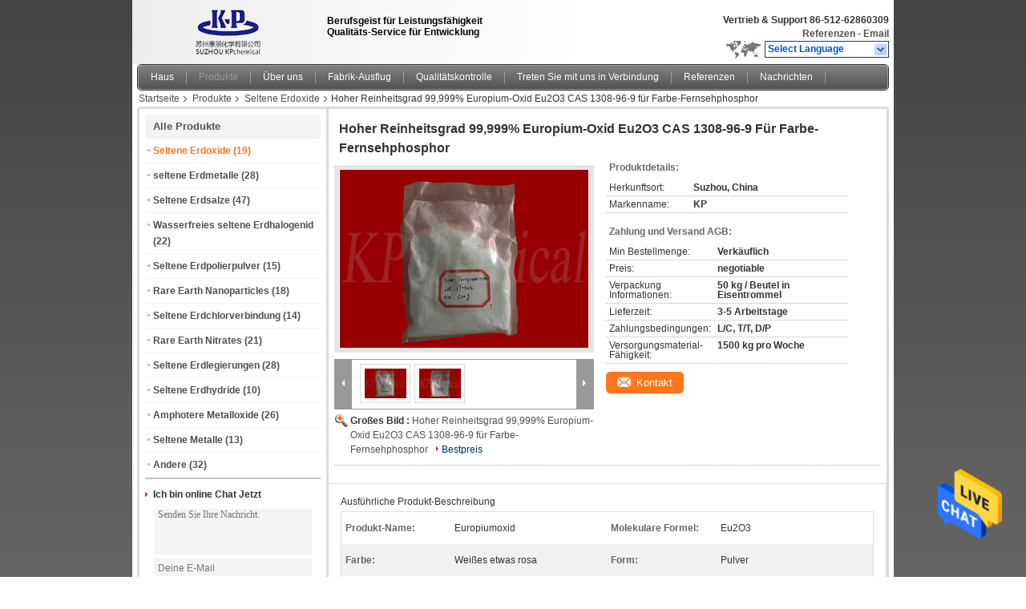

--- FILE ---
content_type: text/html
request_url: https://german.rare-earthmaterials.com/sale-12684960-high-purity-99-999-europium-oxide-eu2o3-cas-1308-96-9-for-color-tv-phosphor.html
body_size: 28038
content:

<!DOCTYPE html>
<html lang="de">
<head>
	<meta charset="utf-8">
	<meta http-equiv="X-UA-Compatible" content="IE=edge">
	<meta name="viewport" content="width=device-width, initial-scale=1">
    <title>Hoher Reinheitsgrad 99,999% Europium-Oxid Eu2O3 CAS 1308-96-9 für Farbe-Fernsehphosphor</title>
    <meta name="keywords" content="Seltene Erdoxide, Hoher Reinheitsgrad 99,999% Europium-Oxid Eu2O3 CAS 1308-96-9 für Farbe-Fernsehphosphor, Seltene Erdoxide à vendre, Seltene Erdoxide Preis" />
    <meta name="description" content="Hohe Qualität Hoher Reinheitsgrad 99,999% Europium-Oxid Eu2O3 CAS 1308-96-9 für Farbe-Fernsehphosphor de la Chine,  Seltene Erdoxide Produktmarkt, Mit strenger Qualitätskontrolle Seltene Erdoxide usines, Hohe Qualität produzieren Hoher Reinheitsgrad 99,999% Europium-Oxid Eu2O3 CAS 1308-96-9 für Farbe-Fernsehphosphor produits." />
			<link type='text/css' rel='stylesheet' href='/??/images/global.css,/photo/rare-earthmaterials/sitetpl/style/common.css?ver=1603941859' media='all'>
			  <script type='text/javascript' src='/??/js/jquery.js,/js/common_header.js'></script><meta property="og:title" content="Hoher Reinheitsgrad 99,999% Europium-Oxid Eu2O3 CAS 1308-96-9 für Farbe-Fernsehphosphor" />
<meta property="og:description" content="Hohe Qualität Hoher Reinheitsgrad 99,999% Europium-Oxid Eu2O3 CAS 1308-96-9 für Farbe-Fernsehphosphor de la Chine,  Seltene Erdoxide Produktmarkt, Mit strenger Qualitätskontrolle Seltene Erdoxide usines, Hohe Qualität produzieren Hoher Reinheitsgrad 99,999% Europium-Oxid Eu2O3 CAS 1308-96-9 für Farbe-Fernsehphosphor produits." />
<meta property="og:type" content="product" />
<meta property="og:availability" content="instock" />
<meta property="og:site_name" content="Suzhou KP Chemical Co., Ltd." />
<meta property="og:url" content="https://german.rare-earthmaterials.com/sale-12684960-high-purity-99-999-europium-oxide-eu2o3-cas-1308-96-9-for-color-tv-phosphor.html" />
<meta property="og:image" content="https://german.rare-earthmaterials.com/photo/ps26850173-high_purity_99_999_europium_oxide_eu2o3_cas_1308_96_9_for_color_tv_phosphor.jpg" />
<link rel="canonical" href="https://german.rare-earthmaterials.com/sale-12684960-high-purity-99-999-europium-oxide-eu2o3-cas-1308-96-9-for-color-tv-phosphor.html" />
<link rel="alternate" href="https://m.german.rare-earthmaterials.com/sale-12684960-high-purity-99-999-europium-oxide-eu2o3-cas-1308-96-9-for-color-tv-phosphor.html" media="only screen and (max-width: 640px)" />
<style type="text/css">
/*<![CDATA[*/
.consent__cookie {position: fixed;top: 0;left: 0;width: 100%;height: 0%;z-index: 100000;}.consent__cookie_bg {position: fixed;top: 0;left: 0;width: 100%;height: 100%;background: #000;opacity: .6;display: none }.consent__cookie_rel {position: fixed;bottom:0;left: 0;width: 100%;background: #fff;display: -webkit-box;display: -ms-flexbox;display: flex;flex-wrap: wrap;padding: 24px 80px;-webkit-box-sizing: border-box;box-sizing: border-box;-webkit-box-pack: justify;-ms-flex-pack: justify;justify-content: space-between;-webkit-transition: all ease-in-out .3s;transition: all ease-in-out .3s }.consent__close {position: absolute;top: 20px;right: 20px;cursor: pointer }.consent__close svg {fill: #777 }.consent__close:hover svg {fill: #000 }.consent__cookie_box {flex: 1;word-break: break-word;}.consent__warm {color: #777;font-size: 16px;margin-bottom: 12px;line-height: 19px }.consent__title {color: #333;font-size: 20px;font-weight: 600;margin-bottom: 12px;line-height: 23px }.consent__itxt {color: #333;font-size: 14px;margin-bottom: 12px;display: -webkit-box;display: -ms-flexbox;display: flex;-webkit-box-align: center;-ms-flex-align: center;align-items: center }.consent__itxt i {display: -webkit-inline-box;display: -ms-inline-flexbox;display: inline-flex;width: 28px;height: 28px;border-radius: 50%;background: #e0f9e9;margin-right: 8px;-webkit-box-align: center;-ms-flex-align: center;align-items: center;-webkit-box-pack: center;-ms-flex-pack: center;justify-content: center }.consent__itxt svg {fill: #3ca860 }.consent__txt {color: #a6a6a6;font-size: 14px;margin-bottom: 8px;line-height: 17px }.consent__btns {display: -webkit-box;display: -ms-flexbox;display: flex;-webkit-box-orient: vertical;-webkit-box-direction: normal;-ms-flex-direction: column;flex-direction: column;-webkit-box-pack: center;-ms-flex-pack: center;justify-content: center;flex-shrink: 0;}.consent__btn {width: 280px;height: 40px;line-height: 40px;text-align: center;background: #3ca860;color: #fff;border-radius: 4px;margin: 8px 0;-webkit-box-sizing: border-box;box-sizing: border-box;cursor: pointer }.consent__btn:hover {background: #00823b }.consent__btn.empty {color: #3ca860;border: 1px solid #3ca860;background: #fff }.consent__btn.empty:hover {background: #3ca860;color: #fff }.open .consent__cookie_bg {display: block }.open .consent__cookie_rel {bottom: 0 }@media (max-width: 760px) {.consent__btns {width: 100%;align-items: center;}.consent__cookie_rel {padding: 20px 24px }}.consent__cookie.open {display: block;}.consent__cookie {display: none;}
/*]]>*/
</style>
<script type="text/javascript">
/*<![CDATA[*/
window.isvideotpl = 0;window.detailurl = '';
var isShowGuide=0;showGuideColor=0;var company_type = 4;var webim_domain = '';

var colorUrl = '';
var aisearch = 0;
var selfUrl = '';
window.playerReportUrl='/vod/view_count/report';
var query_string = ["Products","Detail"];
var g_tp = '';
var customtplcolor = 99101;
window.predomainsub = "";
/*]]>*/
</script>
</head>
<body>
<img src="/logo.gif" style="display:none" alt="logo"/>
    <div id="floatAd" style="z-index: 110000;position:absolute;right:30px;bottom:60px;height:79px;display: block;">
                                <a href="/webim/webim_tab.html" rel="nofollow" data-uid="63244" onclick= 'setwebimCookie(63244,12684960,4);' target="_blank">
            <img style="width: 80px;cursor: pointer;" alt='Nachricht senden' src="/images/floatimage_chat.gif"/>
        </a>
                                </div>
<a style="display: none!important;" title="Suzhou KP Chemical Co., Ltd." class="float-inquiry" href="/contactnow.html" onclick='setinquiryCookie("{\"showproduct\":1,\"pid\":\"12684960\",\"name\":\"Hoher Reinheitsgrad 99,999% Europium-Oxid Eu2O3 CAS 1308-96-9 f\\u00fcr Farbe-Fernsehphosphor\",\"source_url\":\"\\/sale-12684960-high-purity-99-999-europium-oxide-eu2o3-cas-1308-96-9-for-color-tv-phosphor.html\",\"picurl\":\"\\/photo\\/pd26850173-high_purity_99_999_europium_oxide_eu2o3_cas_1308_96_9_for_color_tv_phosphor.jpg\",\"propertyDetail\":[[\"Produkt-Name\",\"Europiumoxid\"],[\"Molekulare Formel\",\"Eu2O3\"],[\"Farbe\",\"Wei\\u00dfes etwas rosa\"],[\"Form\",\"Pulver\"]],\"company_name\":null,\"picurl_c\":\"\\/photo\\/pc26850173-high_purity_99_999_europium_oxide_eu2o3_cas_1308_96_9_for_color_tv_phosphor.jpg\",\"price\":\"negotiable\",\"username\":\"sales@rare-earthmaterials.com\",\"viewTime\":\"Letzter Login : 10 Stunden 29 minuts vor\",\"subject\":\"Bitte senden Sie mir weitere Informationen \\u00fcber Ihre Hoher Reinheitsgrad 99,999% Europium-Oxid Eu2O3 CAS 1308-96-9 f\\u00fcr Farbe-Fernsehphosphor\",\"countrycode\":\"\"}");'></a>
<div class="cont_header">
    <script>
var originProductInfo = '';
var originProductInfo = {"showproduct":1,"pid":"12684960","name":"Hoher Reinheitsgrad 99,999% Europium-Oxid Eu2O3 CAS 1308-96-9 f\u00fcr Farbe-Fernsehphosphor","source_url":"\/sale-12684960-high-purity-99-999-europium-oxide-eu2o3-cas-1308-96-9-for-color-tv-phosphor.html","picurl":"\/photo\/pd26850173-high_purity_99_999_europium_oxide_eu2o3_cas_1308_96_9_for_color_tv_phosphor.jpg","propertyDetail":[["Produkt-Name","Europiumoxid"],["Molekulare Formel","Eu2O3"],["Farbe","Wei\u00dfes etwas rosa"],["Form","Pulver"]],"company_name":null,"picurl_c":"\/photo\/pc26850173-high_purity_99_999_europium_oxide_eu2o3_cas_1308_96_9_for_color_tv_phosphor.jpg","price":"negotiable","username":"sales@rare-earthmaterials.com","viewTime":"Letzter Login : 9 Stunden 29 minuts vor","subject":"Bitte geben Sie uns Ihre Hoher Reinheitsgrad 99,999% Europium-Oxid Eu2O3 CAS 1308-96-9 f\u00fcr Farbe-Fernsehphosphor","countrycode":""};
var save_url = "/contactsave.html";
var update_url = "/updateinquiry.html";
var productInfo = {};
var defaulProductInfo = {};
var myDate = new Date();
var curDate = myDate.getFullYear()+'-'+(parseInt(myDate.getMonth())+1)+'-'+myDate.getDate();
var message = '';
var default_pop = 1;
var leaveMessageDialog = document.getElementsByClassName('leave-message-dialog')[0]; // 获取弹层
var _$$ = function (dom) {
    return document.querySelectorAll(dom);
};
resInfo = originProductInfo;
defaulProductInfo.pid = resInfo['pid'];
defaulProductInfo.productName = resInfo['name'];
defaulProductInfo.productInfo = resInfo['propertyDetail'];
defaulProductInfo.productImg = resInfo['picurl_c'];
defaulProductInfo.subject = resInfo['subject'];
defaulProductInfo.productImgAlt = resInfo['name'];
var inquirypopup_tmp = 1;
var message = 'Sehr geehrter,'+'\r\n'+"Ich bin daran interessiert"+' '+trim(resInfo['name'])+", Könnten Sie mir weitere Details wie Typ, Größe, MOQ, Material usw. senden?"+'\r\n'+"Vielen Dank!"+'\r\n'+"Auf deine Antwort wartend.";
var message_1 = 'Sehr geehrter,'+'\r\n'+"Ich bin daran interessiert"+' '+trim(resInfo['name'])+", Könnten Sie mir weitere Details wie Typ, Größe, MOQ, Material usw. senden?"+'\r\n'+"Vielen Dank!"+'\r\n'+"Auf deine Antwort wartend.";
var message_2 = 'Hallo,'+'\r\n'+"ich suche nach"+' '+trim(resInfo['name'])+", Bitte senden Sie mir den Preis, die Spezifikation und das Bild."+'\r\n'+"Ihre schnelle Antwort wird sehr geschätzt."+'\r\n'+"Fühlen Sie sich frei, mich für weitere Informationen zu kontaktieren."+'\r\n'+"Danke vielmals.";
var message_3 = 'Hallo,'+'\r\n'+trim(resInfo['name'])+' '+"erfüllt meine Erwartungen."+'\r\n'+"Bitte geben Sie mir den besten Preis und einige andere Produktinformationen."+'\r\n'+"Fühlen Sie sich frei, mich per E-Mail zu kontaktieren."+'\r\n'+"Danke vielmals.";

var message_4 = 'Sehr geehrter,'+'\r\n'+"Was ist der FOB-Preis auf Ihrem"+' '+trim(resInfo['name'])+'?'+'\r\n'+"Welches ist der nächste Portname?"+'\r\n'+"Bitte antworten Sie mir so schnell wie möglich. Es ist besser, weitere Informationen zu teilen."+'\r\n'+"Grüße!";
var message_5 = 'Hallo,'+'\r\n'+"Ich interessiere mich sehr für Ihre"+' '+trim(resInfo['name'])+'.'+'\r\n'+"Bitte senden Sie mir Ihre Produktdetails."+'\r\n'+"Ich freue mich auf Ihre schnelle Antwort."+'\r\n'+"Fühlen Sie sich frei, mich per Mail zu kontaktieren."+'\r\n'+"Grüße!";

var message_6 = 'Sehr geehrter,'+'\r\n'+"Bitte geben Sie uns Informationen über Ihre"+' '+trim(resInfo['name'])+", wie Typ, Größe, Material und natürlich der beste Preis."+'\r\n'+"Ich freue mich auf Ihre schnelle Antwort."+'\r\n'+"Danke!";
var message_7 = 'Sehr geehrter,'+'\r\n'+"Können Sie liefern"+' '+trim(resInfo['name'])+" für uns?"+'\r\n'+"Zuerst wollen wir eine Preisliste und einige Produktdetails."+'\r\n'+"Ich hoffe, so schnell wie möglich eine Antwort zu erhalten und freue mich auf die Zusammenarbeit."+'\r\n'+"Vielen Dank.";
var message_8 = 'Hallo,'+'\r\n'+"ich suche nach"+' '+trim(resInfo['name'])+", Bitte geben Sie mir detailliertere Produktinformationen."+'\r\n'+"Ich freue mich auf Ihre Antwort."+'\r\n'+"Danke!";
var message_9 = 'Hallo,'+'\r\n'+"Ihre"+' '+trim(resInfo['name'])+" erfüllt meine Anforderungen sehr gut."+'\r\n'+"Bitte senden Sie mir den Preis, die Spezifikation und ein ähnliches Modell sind in Ordnung."+'\r\n'+"Fühlen Sie sich frei, mit mir zu chatten."+'\r\n'+"Vielen Dank!";
var message_10 = 'Sehr geehrter,'+'\r\n'+"Ich möchte mehr über die Details und das Zitat von erfahren"+' '+trim(resInfo['name'])+'.'+'\r\n'+"Fühlen Sie sich frei, mich zu kontaktieren."+'\r\n'+"Grüße!";

var r = getRandom(1,10);

defaulProductInfo.message = eval("message_"+r);

var mytAjax = {

    post: function(url, data, fn) {
        var xhr = new XMLHttpRequest();
        xhr.open("POST", url, true);
        xhr.setRequestHeader("Content-Type", "application/x-www-form-urlencoded;charset=UTF-8");
        xhr.setRequestHeader("X-Requested-With", "XMLHttpRequest");
        xhr.setRequestHeader('Content-Type','text/plain;charset=UTF-8');
        xhr.onreadystatechange = function() {
            if(xhr.readyState == 4 && (xhr.status == 200 || xhr.status == 304)) {
                fn.call(this, xhr.responseText);
            }
        };
        xhr.send(data);
    },

    postform: function(url, data, fn) {
        var xhr = new XMLHttpRequest();
        xhr.open("POST", url, true);
        xhr.setRequestHeader("X-Requested-With", "XMLHttpRequest");
        xhr.onreadystatechange = function() {
            if(xhr.readyState == 4 && (xhr.status == 200 || xhr.status == 304)) {
                fn.call(this, xhr.responseText);
            }
        };
        xhr.send(data);
    }
};

function trim(str)
{
    str = str.replace(/(^\s*)/g,"");
    return str.replace(/(\s*$)/g,"");
};
function getRandom(m,n){
    var num = Math.floor(Math.random()*(m - n) + n);
    return num;
};
function strBtn(param) {

    var starattextarea = document.getElementById("textareamessage").value.length;
    var email = document.getElementById("startEmail").value;

    var default_tip = document.querySelectorAll(".watermark_container").length;
    if (20 < starattextarea && starattextarea < 3000) {
        if(default_tip>0){
            document.getElementById("textareamessage1").parentNode.parentNode.nextElementSibling.style.display = "none";
        }else{
            document.getElementById("textareamessage1").parentNode.nextElementSibling.style.display = "none";
        }

    } else {
        if(default_tip>0){
            document.getElementById("textareamessage1").parentNode.parentNode.nextElementSibling.style.display = "block";
        }else{
            document.getElementById("textareamessage1").parentNode.nextElementSibling.style.display = "block";
        }

        return;
    }

    // var re = /^([a-zA-Z0-9_-])+@([a-zA-Z0-9_-])+\.([a-zA-Z0-9_-])+/i;/*邮箱不区分大小写*/
    var re = /^[a-zA-Z0-9][\w-]*(\.?[\w-]+)*@[a-zA-Z0-9-]+(\.[a-zA-Z0-9]+)+$/i;
    if (!re.test(email)) {
        document.getElementById("startEmail").nextElementSibling.style.display = "block";
        return;
    } else {
        document.getElementById("startEmail").nextElementSibling.style.display = "none";
    }

    var subject = document.getElementById("pop_subject").value;
    var pid = document.getElementById("pop_pid").value;
    var message = document.getElementById("textareamessage").value;
    var sender_email = document.getElementById("startEmail").value;
    var tel = '';
    if (document.getElementById("tel0") != undefined && document.getElementById("tel0") != '')
        tel = document.getElementById("tel0").value;
    var form_serialize = '&tel='+tel;

    form_serialize = form_serialize.replace(/\+/g, "%2B");
    mytAjax.post(save_url,"pid="+pid+"&subject="+subject+"&email="+sender_email+"&message="+(message)+form_serialize,function(res){
        var mes = JSON.parse(res);
        if(mes.status == 200){
            var iid = mes.iid;
            document.getElementById("pop_iid").value = iid;
            document.getElementById("pop_uuid").value = mes.uuid;

            if(typeof gtag_report_conversion === "function"){
                gtag_report_conversion();//执行统计js代码
            }
            if(typeof fbq === "function"){
                fbq('track','Purchase');//执行统计js代码
            }
        }
    });
    for (var index = 0; index < document.querySelectorAll(".dialog-content-pql").length; index++) {
        document.querySelectorAll(".dialog-content-pql")[index].style.display = "none";
    };
    $('#idphonepql').val(tel);
    document.getElementById("dialog-content-pql-id").style.display = "block";
    ;
};
function twoBtnOk(param) {

    var selectgender = document.getElementById("Mr").innerHTML;
    var iid = document.getElementById("pop_iid").value;
    var sendername = document.getElementById("idnamepql").value;
    var senderphone = document.getElementById("idphonepql").value;
    var sendercname = document.getElementById("idcompanypql").value;
    var uuid = document.getElementById("pop_uuid").value;
    var gender = 2;
    if(selectgender == 'Mr.') gender = 0;
    if(selectgender == 'Mrs.') gender = 1;
    var pid = document.getElementById("pop_pid").value;
    var form_serialize = '';

        form_serialize = form_serialize.replace(/\+/g, "%2B");

    mytAjax.post(update_url,"iid="+iid+"&gender="+gender+"&uuid="+uuid+"&name="+(sendername)+"&tel="+(senderphone)+"&company="+(sendercname)+form_serialize,function(res){});

    for (var index = 0; index < document.querySelectorAll(".dialog-content-pql").length; index++) {
        document.querySelectorAll(".dialog-content-pql")[index].style.display = "none";
    };
    document.getElementById("dialog-content-pql-ok").style.display = "block";

};
function toCheckMust(name) {
    $('#'+name+'error').hide();
}
function handClidk(param) {
    var starattextarea = document.getElementById("textareamessage1").value.length;
    var email = document.getElementById("startEmail1").value;
    var default_tip = document.querySelectorAll(".watermark_container").length;
    if (20 < starattextarea && starattextarea < 3000) {
        if(default_tip>0){
            document.getElementById("textareamessage1").parentNode.parentNode.nextElementSibling.style.display = "none";
        }else{
            document.getElementById("textareamessage1").parentNode.nextElementSibling.style.display = "none";
        }

    } else {
        if(default_tip>0){
            document.getElementById("textareamessage1").parentNode.parentNode.nextElementSibling.style.display = "block";
        }else{
            document.getElementById("textareamessage1").parentNode.nextElementSibling.style.display = "block";
        }

        return;
    }

    // var re = /^([a-zA-Z0-9_-])+@([a-zA-Z0-9_-])+\.([a-zA-Z0-9_-])+/i;
    var re = /^[a-zA-Z0-9][\w-]*(\.?[\w-]+)*@[a-zA-Z0-9-]+(\.[a-zA-Z0-9]+)+$/i;
    if (!re.test(email)) {
        document.getElementById("startEmail1").nextElementSibling.style.display = "block";
        return;
    } else {
        document.getElementById("startEmail1").nextElementSibling.style.display = "none";
    }

    var subject = document.getElementById("pop_subject").value;
    var pid = document.getElementById("pop_pid").value;
    var message = document.getElementById("textareamessage1").value;
    var sender_email = document.getElementById("startEmail1").value;
    var form_serialize = tel = '';
    if (document.getElementById("tel1") != undefined && document.getElementById("tel1") != '')
        tel = document.getElementById("tel1").value;
        mytAjax.post(save_url,"email="+sender_email+"&tel="+tel+"&pid="+pid+"&message="+message+"&subject="+subject+form_serialize,function(res){

        var mes = JSON.parse(res);
        if(mes.status == 200){
            var iid = mes.iid;
            document.getElementById("pop_iid").value = iid;
            document.getElementById("pop_uuid").value = mes.uuid;
            if(typeof gtag_report_conversion === "function"){
                gtag_report_conversion();//执行统计js代码
            }
        }

    });
    for (var index = 0; index < document.querySelectorAll(".dialog-content-pql").length; index++) {
        document.querySelectorAll(".dialog-content-pql")[index].style.display = "none";
    };
    $('#idphonepql').val(tel);
    document.getElementById("dialog-content-pql-id").style.display = "block";

};
window.addEventListener('load', function () {
    $('.checkbox-wrap label').each(function(){
        if($(this).find('input').prop('checked')){
            $(this).addClass('on')
        }else {
            $(this).removeClass('on')
        }
    })
    $(document).on('click', '.checkbox-wrap label' , function(ev){
        if (ev.target.tagName.toUpperCase() != 'INPUT') {
            $(this).toggleClass('on')
        }
    })
})

function hand_video(pdata) {
    data = JSON.parse(pdata);
    productInfo.productName = data.productName;
    productInfo.productInfo = data.productInfo;
    productInfo.productImg = data.productImg;
    productInfo.subject = data.subject;

    var message = 'Sehr geehrter,'+'\r\n'+"Ich bin daran interessiert"+' '+trim(data.productName)+", Könnten Sie mir weitere Details wie Typ, Größe, Menge, Material usw. senden?"+'\r\n'+"Vielen Dank!"+'\r\n'+"Auf deine Antwort wartend.";

    var message = 'Sehr geehrter,'+'\r\n'+"Ich bin daran interessiert"+' '+trim(data.productName)+", Könnten Sie mir weitere Details wie Typ, Größe, MOQ, Material usw. senden?"+'\r\n'+"Vielen Dank!"+'\r\n'+"Auf deine Antwort wartend.";
    var message_1 = 'Sehr geehrter,'+'\r\n'+"Ich bin daran interessiert"+' '+trim(data.productName)+", Könnten Sie mir weitere Details wie Typ, Größe, MOQ, Material usw. senden?"+'\r\n'+"Vielen Dank!"+'\r\n'+"Auf deine Antwort wartend.";
    var message_2 = 'Hallo,'+'\r\n'+"ich suche nach"+' '+trim(data.productName)+", Bitte senden Sie mir den Preis, die Spezifikation und das Bild."+'\r\n'+"Ihre schnelle Antwort wird sehr geschätzt."+'\r\n'+"Fühlen Sie sich frei, mich für weitere Informationen zu kontaktieren."+'\r\n'+"Danke vielmals.";
    var message_3 = 'Hallo,'+'\r\n'+trim(data.productName)+' '+"erfüllt meine Erwartungen."+'\r\n'+"Bitte geben Sie mir den besten Preis und einige andere Produktinformationen."+'\r\n'+"Fühlen Sie sich frei, mich per E-Mail zu kontaktieren."+'\r\n'+"Danke vielmals.";

    var message_4 = 'Sehr geehrter,'+'\r\n'+"Was ist der FOB-Preis auf Ihrem"+' '+trim(data.productName)+'?'+'\r\n'+"Welches ist der nächste Portname?"+'\r\n'+"Bitte antworten Sie mir so schnell wie möglich. Es ist besser, weitere Informationen zu teilen."+'\r\n'+"Grüße!";
    var message_5 = 'Hallo,'+'\r\n'+"Ich interessiere mich sehr für Ihre"+' '+trim(data.productName)+'.'+'\r\n'+"Bitte senden Sie mir Ihre Produktdetails."+'\r\n'+"Ich freue mich auf Ihre schnelle Antwort."+'\r\n'+"Fühlen Sie sich frei, mich per Mail zu kontaktieren."+'\r\n'+"Grüße!";

    var message_6 = 'Sehr geehrter,'+'\r\n'+"Bitte geben Sie uns Informationen über Ihre"+' '+trim(data.productName)+", wie Typ, Größe, Material und natürlich der beste Preis."+'\r\n'+"Ich freue mich auf Ihre schnelle Antwort."+'\r\n'+"Danke!";
    var message_7 = 'Sehr geehrter,'+'\r\n'+"Können Sie liefern"+' '+trim(data.productName)+" für uns?"+'\r\n'+"Zuerst wollen wir eine Preisliste und einige Produktdetails."+'\r\n'+"Ich hoffe, so schnell wie möglich eine Antwort zu erhalten und freue mich auf die Zusammenarbeit."+'\r\n'+"Vielen Dank.";
    var message_8 = 'Hallo,'+'\r\n'+"ich suche nach"+' '+trim(data.productName)+", Bitte geben Sie mir detailliertere Produktinformationen."+'\r\n'+"Ich freue mich auf Ihre Antwort."+'\r\n'+"Danke!";
    var message_9 = 'Hallo,'+'\r\n'+"Ihre"+' '+trim(data.productName)+" erfüllt meine Anforderungen sehr gut."+'\r\n'+"Bitte senden Sie mir den Preis, die Spezifikation und ein ähnliches Modell sind in Ordnung."+'\r\n'+"Fühlen Sie sich frei, mit mir zu chatten."+'\r\n'+"Vielen Dank!";
    var message_10 = 'Sehr geehrter,'+'\r\n'+"Ich möchte mehr über die Details und das Zitat von erfahren"+' '+trim(data.productName)+'.'+'\r\n'+"Fühlen Sie sich frei, mich zu kontaktieren."+'\r\n'+"Grüße!";

    var r = getRandom(1,10);

    productInfo.message = eval("message_"+r);
    if(parseInt(inquirypopup_tmp/10) == 1){
        productInfo.message = "";
    }
    productInfo.pid = data.pid;
    creatDialog(productInfo, 2);
};

function handDialog(pdata) {
    data = JSON.parse(pdata);
    productInfo.productName = data.productName;
    productInfo.productInfo = data.productInfo;
    productInfo.productImg = data.productImg;
    productInfo.subject = data.subject;

    var message = 'Sehr geehrter,'+'\r\n'+"Ich bin daran interessiert"+' '+trim(data.productName)+", Könnten Sie mir weitere Details wie Typ, Größe, Menge, Material usw. senden?"+'\r\n'+"Vielen Dank!"+'\r\n'+"Auf deine Antwort wartend.";

    var message = 'Sehr geehrter,'+'\r\n'+"Ich bin daran interessiert"+' '+trim(data.productName)+", Könnten Sie mir weitere Details wie Typ, Größe, MOQ, Material usw. senden?"+'\r\n'+"Vielen Dank!"+'\r\n'+"Auf deine Antwort wartend.";
    var message_1 = 'Sehr geehrter,'+'\r\n'+"Ich bin daran interessiert"+' '+trim(data.productName)+", Könnten Sie mir weitere Details wie Typ, Größe, MOQ, Material usw. senden?"+'\r\n'+"Vielen Dank!"+'\r\n'+"Auf deine Antwort wartend.";
    var message_2 = 'Hallo,'+'\r\n'+"ich suche nach"+' '+trim(data.productName)+", Bitte senden Sie mir den Preis, die Spezifikation und das Bild."+'\r\n'+"Ihre schnelle Antwort wird sehr geschätzt."+'\r\n'+"Fühlen Sie sich frei, mich für weitere Informationen zu kontaktieren."+'\r\n'+"Danke vielmals.";
    var message_3 = 'Hallo,'+'\r\n'+trim(data.productName)+' '+"erfüllt meine Erwartungen."+'\r\n'+"Bitte geben Sie mir den besten Preis und einige andere Produktinformationen."+'\r\n'+"Fühlen Sie sich frei, mich per E-Mail zu kontaktieren."+'\r\n'+"Danke vielmals.";

    var message_4 = 'Sehr geehrter,'+'\r\n'+"Was ist der FOB-Preis auf Ihrem"+' '+trim(data.productName)+'?'+'\r\n'+"Welches ist der nächste Portname?"+'\r\n'+"Bitte antworten Sie mir so schnell wie möglich. Es ist besser, weitere Informationen zu teilen."+'\r\n'+"Grüße!";
    var message_5 = 'Hallo,'+'\r\n'+"Ich interessiere mich sehr für Ihre"+' '+trim(data.productName)+'.'+'\r\n'+"Bitte senden Sie mir Ihre Produktdetails."+'\r\n'+"Ich freue mich auf Ihre schnelle Antwort."+'\r\n'+"Fühlen Sie sich frei, mich per Mail zu kontaktieren."+'\r\n'+"Grüße!";

    var message_6 = 'Sehr geehrter,'+'\r\n'+"Bitte geben Sie uns Informationen über Ihre"+' '+trim(data.productName)+", wie Typ, Größe, Material und natürlich der beste Preis."+'\r\n'+"Ich freue mich auf Ihre schnelle Antwort."+'\r\n'+"Danke!";
    var message_7 = 'Sehr geehrter,'+'\r\n'+"Können Sie liefern"+' '+trim(data.productName)+" für uns?"+'\r\n'+"Zuerst wollen wir eine Preisliste und einige Produktdetails."+'\r\n'+"Ich hoffe, so schnell wie möglich eine Antwort zu erhalten und freue mich auf die Zusammenarbeit."+'\r\n'+"Vielen Dank.";
    var message_8 = 'Hallo,'+'\r\n'+"ich suche nach"+' '+trim(data.productName)+", Bitte geben Sie mir detailliertere Produktinformationen."+'\r\n'+"Ich freue mich auf Ihre Antwort."+'\r\n'+"Danke!";
    var message_9 = 'Hallo,'+'\r\n'+"Ihre"+' '+trim(data.productName)+" erfüllt meine Anforderungen sehr gut."+'\r\n'+"Bitte senden Sie mir den Preis, die Spezifikation und ein ähnliches Modell sind in Ordnung."+'\r\n'+"Fühlen Sie sich frei, mit mir zu chatten."+'\r\n'+"Vielen Dank!";
    var message_10 = 'Sehr geehrter,'+'\r\n'+"Ich möchte mehr über die Details und das Zitat von erfahren"+' '+trim(data.productName)+'.'+'\r\n'+"Fühlen Sie sich frei, mich zu kontaktieren."+'\r\n'+"Grüße!";

    var r = getRandom(1,10);

    productInfo.message = eval("message_"+r);
    if(parseInt(inquirypopup_tmp/10) == 1){
        productInfo.message = "";
    }
    productInfo.pid = data.pid;
    creatDialog(productInfo, 2);
};

function closepql(param) {

    leaveMessageDialog.style.display = 'none';
};

function closepql2(param) {

    for (var index = 0; index < document.querySelectorAll(".dialog-content-pql").length; index++) {
        document.querySelectorAll(".dialog-content-pql")[index].style.display = "none";
    };
    document.getElementById("dialog-content-pql-ok").style.display = "block";
};

function decodeHtmlEntities(str) {
    var tempElement = document.createElement('div');
    tempElement.innerHTML = str;
    return tempElement.textContent || tempElement.innerText || '';
}

function initProduct(productInfo,type){

    productInfo.productName = decodeHtmlEntities(productInfo.productName);
    productInfo.message = decodeHtmlEntities(productInfo.message);

    leaveMessageDialog = document.getElementsByClassName('leave-message-dialog')[0];
    leaveMessageDialog.style.display = "block";
    if(type == 3){
        var popinquiryemail = document.getElementById("popinquiryemail").value;
        _$$("#startEmail1")[0].value = popinquiryemail;
    }else{
        _$$("#startEmail1")[0].value = "";
    }
    _$$("#startEmail")[0].value = "";
    _$$("#idnamepql")[0].value = "";
    _$$("#idphonepql")[0].value = "";
    _$$("#idcompanypql")[0].value = "";

    _$$("#pop_pid")[0].value = productInfo.pid;
    _$$("#pop_subject")[0].value = productInfo.subject;
    
    if(parseInt(inquirypopup_tmp/10) == 1){
        productInfo.message = "";
    }

    _$$("#textareamessage1")[0].value = productInfo.message;
    _$$("#textareamessage")[0].value = productInfo.message;

    _$$("#dialog-content-pql-id .titlep")[0].innerHTML = productInfo.productName;
    _$$("#dialog-content-pql-id img")[0].setAttribute("src", productInfo.productImg);
    _$$("#dialog-content-pql-id img")[0].setAttribute("alt", productInfo.productImgAlt);

    _$$("#dialog-content-pql-id-hand img")[0].setAttribute("src", productInfo.productImg);
    _$$("#dialog-content-pql-id-hand img")[0].setAttribute("alt", productInfo.productImgAlt);
    _$$("#dialog-content-pql-id-hand .titlep")[0].innerHTML = productInfo.productName;

    if (productInfo.productInfo.length > 0) {
        var ul2, ul;
        ul = document.createElement("ul");
        for (var index = 0; index < productInfo.productInfo.length; index++) {
            var el = productInfo.productInfo[index];
            var li = document.createElement("li");
            var span1 = document.createElement("span");
            span1.innerHTML = el[0] + ":";
            var span2 = document.createElement("span");
            span2.innerHTML = el[1];
            li.appendChild(span1);
            li.appendChild(span2);
            ul.appendChild(li);

        }
        ul2 = ul.cloneNode(true);
        if (type === 1) {
            _$$("#dialog-content-pql-id .left")[0].replaceChild(ul, _$$("#dialog-content-pql-id .left ul")[0]);
        } else {
            _$$("#dialog-content-pql-id-hand .left")[0].replaceChild(ul2, _$$("#dialog-content-pql-id-hand .left ul")[0]);
            _$$("#dialog-content-pql-id .left")[0].replaceChild(ul, _$$("#dialog-content-pql-id .left ul")[0]);
        }
    };
    for (var index = 0; index < _$$("#dialog-content-pql-id .right ul li").length; index++) {
        _$$("#dialog-content-pql-id .right ul li")[index].addEventListener("click", function (params) {
            _$$("#dialog-content-pql-id .right #Mr")[0].innerHTML = this.innerHTML
        }, false)

    };

};
function closeInquiryCreateDialog() {
    document.getElementById("xuanpan_dialog_box_pql").style.display = "none";
};
function showInquiryCreateDialog() {
    document.getElementById("xuanpan_dialog_box_pql").style.display = "block";
};
function submitPopInquiry(){
    var message = document.getElementById("inquiry_message").value;
    var email = document.getElementById("inquiry_email").value;
    var subject = defaulProductInfo.subject;
    var pid = defaulProductInfo.pid;
    if (email === undefined) {
        showInquiryCreateDialog();
        document.getElementById("inquiry_email").style.border = "1px solid red";
        return false;
    };
    if (message === undefined) {
        showInquiryCreateDialog();
        document.getElementById("inquiry_message").style.border = "1px solid red";
        return false;
    };
    if (email.search(/^\w+((-\w+)|(\.\w+))*\@[A-Za-z0-9]+((\.|-)[A-Za-z0-9]+)*\.[A-Za-z0-9]+$/) == -1) {
        document.getElementById("inquiry_email").style.border= "1px solid red";
        showInquiryCreateDialog();
        return false;
    } else {
        document.getElementById("inquiry_email").style.border= "";
    };
    if (message.length < 20 || message.length >3000) {
        showInquiryCreateDialog();
        document.getElementById("inquiry_message").style.border = "1px solid red";
        return false;
    } else {
        document.getElementById("inquiry_message").style.border = "";
    };
    var tel = '';
    if (document.getElementById("tel") != undefined && document.getElementById("tel") != '')
        tel = document.getElementById("tel").value;

    mytAjax.post(save_url,"pid="+pid+"&subject="+subject+"&email="+email+"&message="+(message)+'&tel='+tel,function(res){
        var mes = JSON.parse(res);
        if(mes.status == 200){
            var iid = mes.iid;
            document.getElementById("pop_iid").value = iid;
            document.getElementById("pop_uuid").value = mes.uuid;

        }
    });
    initProduct(defaulProductInfo);
    for (var index = 0; index < document.querySelectorAll(".dialog-content-pql").length; index++) {
        document.querySelectorAll(".dialog-content-pql")[index].style.display = "none";
    };
    $('#idphonepql').val(tel);
    document.getElementById("dialog-content-pql-id").style.display = "block";

};

//带附件上传
function submitPopInquiryfile(email_id,message_id,check_sort,name_id,phone_id,company_id,attachments){

    if(typeof(check_sort) == 'undefined'){
        check_sort = 0;
    }
    var message = document.getElementById(message_id).value;
    var email = document.getElementById(email_id).value;
    var attachments = document.getElementById(attachments).value;
    if(typeof(name_id) !== 'undefined' && name_id != ""){
        var name  = document.getElementById(name_id).value;
    }
    if(typeof(phone_id) !== 'undefined' && phone_id != ""){
        var phone = document.getElementById(phone_id).value;
    }
    if(typeof(company_id) !== 'undefined' && company_id != ""){
        var company = document.getElementById(company_id).value;
    }
    var subject = defaulProductInfo.subject;
    var pid = defaulProductInfo.pid;

    if(check_sort == 0){
        if (email === undefined) {
            showInquiryCreateDialog();
            document.getElementById(email_id).style.border = "1px solid red";
            return false;
        };
        if (message === undefined) {
            showInquiryCreateDialog();
            document.getElementById(message_id).style.border = "1px solid red";
            return false;
        };

        if (email.search(/^\w+((-\w+)|(\.\w+))*\@[A-Za-z0-9]+((\.|-)[A-Za-z0-9]+)*\.[A-Za-z0-9]+$/) == -1) {
            document.getElementById(email_id).style.border= "1px solid red";
            showInquiryCreateDialog();
            return false;
        } else {
            document.getElementById(email_id).style.border= "";
        };
        if (message.length < 20 || message.length >3000) {
            showInquiryCreateDialog();
            document.getElementById(message_id).style.border = "1px solid red";
            return false;
        } else {
            document.getElementById(message_id).style.border = "";
        };
    }else{

        if (message === undefined) {
            showInquiryCreateDialog();
            document.getElementById(message_id).style.border = "1px solid red";
            return false;
        };

        if (email === undefined) {
            showInquiryCreateDialog();
            document.getElementById(email_id).style.border = "1px solid red";
            return false;
        };

        if (message.length < 20 || message.length >3000) {
            showInquiryCreateDialog();
            document.getElementById(message_id).style.border = "1px solid red";
            return false;
        } else {
            document.getElementById(message_id).style.border = "";
        };

        if (email.search(/^\w+((-\w+)|(\.\w+))*\@[A-Za-z0-9]+((\.|-)[A-Za-z0-9]+)*\.[A-Za-z0-9]+$/) == -1) {
            document.getElementById(email_id).style.border= "1px solid red";
            showInquiryCreateDialog();
            return false;
        } else {
            document.getElementById(email_id).style.border= "";
        };

    };

    mytAjax.post(save_url,"pid="+pid+"&subject="+subject+"&email="+email+"&message="+message+"&company="+company+"&attachments="+attachments,function(res){
        var mes = JSON.parse(res);
        if(mes.status == 200){
            var iid = mes.iid;
            document.getElementById("pop_iid").value = iid;
            document.getElementById("pop_uuid").value = mes.uuid;

            if(typeof gtag_report_conversion === "function"){
                gtag_report_conversion();//执行统计js代码
            }
            if(typeof fbq === "function"){
                fbq('track','Purchase');//执行统计js代码
            }
        }
    });
    initProduct(defaulProductInfo);

    if(name !== undefined && name != ""){
        _$$("#idnamepql")[0].value = name;
    }

    if(phone !== undefined && phone != ""){
        _$$("#idphonepql")[0].value = phone;
    }

    if(company !== undefined && company != ""){
        _$$("#idcompanypql")[0].value = company;
    }

    for (var index = 0; index < document.querySelectorAll(".dialog-content-pql").length; index++) {
        document.querySelectorAll(".dialog-content-pql")[index].style.display = "none";
    };
    document.getElementById("dialog-content-pql-id").style.display = "block";

};
function submitPopInquiryByParam(email_id,message_id,check_sort,name_id,phone_id,company_id){

    if(typeof(check_sort) == 'undefined'){
        check_sort = 0;
    }

    var senderphone = '';
    var message = document.getElementById(message_id).value;
    var email = document.getElementById(email_id).value;
    if(typeof(name_id) !== 'undefined' && name_id != ""){
        var name  = document.getElementById(name_id).value;
    }
    if(typeof(phone_id) !== 'undefined' && phone_id != ""){
        var phone = document.getElementById(phone_id).value;
        senderphone = phone;
    }
    if(typeof(company_id) !== 'undefined' && company_id != ""){
        var company = document.getElementById(company_id).value;
    }
    var subject = defaulProductInfo.subject;
    var pid = defaulProductInfo.pid;

    if(check_sort == 0){
        if (email === undefined) {
            showInquiryCreateDialog();
            document.getElementById(email_id).style.border = "1px solid red";
            return false;
        };
        if (message === undefined) {
            showInquiryCreateDialog();
            document.getElementById(message_id).style.border = "1px solid red";
            return false;
        };

        if (email.search(/^\w+((-\w+)|(\.\w+))*\@[A-Za-z0-9]+((\.|-)[A-Za-z0-9]+)*\.[A-Za-z0-9]+$/) == -1) {
            document.getElementById(email_id).style.border= "1px solid red";
            showInquiryCreateDialog();
            return false;
        } else {
            document.getElementById(email_id).style.border= "";
        };
        if (message.length < 20 || message.length >3000) {
            showInquiryCreateDialog();
            document.getElementById(message_id).style.border = "1px solid red";
            return false;
        } else {
            document.getElementById(message_id).style.border = "";
        };
    }else{

        if (message === undefined) {
            showInquiryCreateDialog();
            document.getElementById(message_id).style.border = "1px solid red";
            return false;
        };

        if (email === undefined) {
            showInquiryCreateDialog();
            document.getElementById(email_id).style.border = "1px solid red";
            return false;
        };

        if (message.length < 20 || message.length >3000) {
            showInquiryCreateDialog();
            document.getElementById(message_id).style.border = "1px solid red";
            return false;
        } else {
            document.getElementById(message_id).style.border = "";
        };

        if (email.search(/^\w+((-\w+)|(\.\w+))*\@[A-Za-z0-9]+((\.|-)[A-Za-z0-9]+)*\.[A-Za-z0-9]+$/) == -1) {
            document.getElementById(email_id).style.border= "1px solid red";
            showInquiryCreateDialog();
            return false;
        } else {
            document.getElementById(email_id).style.border= "";
        };

    };

    var productsku = "";
    if($("#product_sku").length > 0){
        productsku = $("#product_sku").html();
    }

    mytAjax.post(save_url,"tel="+senderphone+"&pid="+pid+"&subject="+subject+"&email="+email+"&message="+message+"&messagesku="+encodeURI(productsku),function(res){
        var mes = JSON.parse(res);
        if(mes.status == 200){
            var iid = mes.iid;
            document.getElementById("pop_iid").value = iid;
            document.getElementById("pop_uuid").value = mes.uuid;

            if(typeof gtag_report_conversion === "function"){
                gtag_report_conversion();//执行统计js代码
            }
            if(typeof fbq === "function"){
                fbq('track','Purchase');//执行统计js代码
            }
        }
    });
    initProduct(defaulProductInfo);

    if(name !== undefined && name != ""){
        _$$("#idnamepql")[0].value = name;
    }

    if(phone !== undefined && phone != ""){
        _$$("#idphonepql")[0].value = phone;
    }

    if(company !== undefined && company != ""){
        _$$("#idcompanypql")[0].value = company;
    }

    for (var index = 0; index < document.querySelectorAll(".dialog-content-pql").length; index++) {
        document.querySelectorAll(".dialog-content-pql")[index].style.display = "none";

    };
    document.getElementById("dialog-content-pql-id").style.display = "block";

};

function creat_videoDialog(productInfo, type) {

    if(type == 1){
        if(default_pop != 1){
            return false;
        }
        window.localStorage.recordDialogStatus = curDate;
    }else{
        default_pop = 0;
    }
    initProduct(productInfo, type);
    if (type === 1) {
        // 自动弹出
        for (var index = 0; index < document.querySelectorAll(".dialog-content-pql").length; index++) {

            document.querySelectorAll(".dialog-content-pql")[index].style.display = "none";
        };
        document.getElementById("dialog-content-pql").style.display = "block";
    } else {
        // 手动弹出
        for (var index = 0; index < document.querySelectorAll(".dialog-content-pql").length; index++) {
            document.querySelectorAll(".dialog-content-pql")[index].style.display = "none";
        };
        document.getElementById("dialog-content-pql-id-hand").style.display = "block";
    }
}

function creatDialog(productInfo, type) {

    if(type == 1){
        if(default_pop != 1){
            return false;
        }
        window.localStorage.recordDialogStatus = curDate;
    }else{
        default_pop = 0;
    }
    initProduct(productInfo, type);
    if (type === 1) {
        // 自动弹出
        for (var index = 0; index < document.querySelectorAll(".dialog-content-pql").length; index++) {

            document.querySelectorAll(".dialog-content-pql")[index].style.display = "none";
        };
        document.getElementById("dialog-content-pql").style.display = "block";
    } else {
        // 手动弹出
        for (var index = 0; index < document.querySelectorAll(".dialog-content-pql").length; index++) {
            document.querySelectorAll(".dialog-content-pql")[index].style.display = "none";
        };
        document.getElementById("dialog-content-pql-id-hand").style.display = "block";
    }
}

//带邮箱信息打开询盘框 emailtype=1表示带入邮箱
function openDialog(emailtype){
    var type = 2;//不带入邮箱，手动弹出
    if(emailtype == 1){
        var popinquiryemail = document.getElementById("popinquiryemail").value;
        // var re = /^([a-zA-Z0-9_-])+@([a-zA-Z0-9_-])+\.([a-zA-Z0-9_-])+/i;
        var re = /^[a-zA-Z0-9][\w-]*(\.?[\w-]+)*@[a-zA-Z0-9-]+(\.[a-zA-Z0-9]+)+$/i;
        if (!re.test(popinquiryemail)) {
            //前端提示样式;
            showInquiryCreateDialog();
            document.getElementById("popinquiryemail").style.border = "1px solid red";
            return false;
        } else {
            //前端提示样式;
        }
        var type = 3;
    }
    creatDialog(defaulProductInfo,type);
}

//上传附件
function inquiryUploadFile(){
    var fileObj = document.querySelector("#fileId").files[0];
    //构建表单数据
    var formData = new FormData();
    var filesize = fileObj.size;
    if(filesize > 10485760 || filesize == 0) {
        document.getElementById("filetips").style.display = "block";
        return false;
    }else {
        document.getElementById("filetips").style.display = "none";
    }
    formData.append('popinquiryfile', fileObj);
    document.getElementById("quotefileform").reset();
    var save_url = "/inquiryuploadfile.html";
    mytAjax.postform(save_url,formData,function(res){
        var mes = JSON.parse(res);
        if(mes.status == 200){
            document.getElementById("uploader-file-info").innerHTML = document.getElementById("uploader-file-info").innerHTML + "<span class=op>"+mes.attfile.name+"<a class=delatt id=att"+mes.attfile.id+" onclick=delatt("+mes.attfile.id+");>Delete</a></span>";
            var nowattachs = document.getElementById("attachments").value;
            if( nowattachs !== ""){
                var attachs = JSON.parse(nowattachs);
                attachs[mes.attfile.id] = mes.attfile;
            }else{
                var attachs = {};
                attachs[mes.attfile.id] = mes.attfile;
            }
            document.getElementById("attachments").value = JSON.stringify(attachs);
        }
    });
}
//附件删除
function delatt(attid)
{
    var nowattachs = document.getElementById("attachments").value;
    if( nowattachs !== ""){
        var attachs = JSON.parse(nowattachs);
        if(attachs[attid] == ""){
            return false;
        }
        var formData = new FormData();
        var delfile = attachs[attid]['filename'];
        var save_url = "/inquirydelfile.html";
        if(delfile != "") {
            formData.append('delfile', delfile);
            mytAjax.postform(save_url, formData, function (res) {
                if(res !== "") {
                    var mes = JSON.parse(res);
                    if (mes.status == 200) {
                        delete attachs[attid];
                        document.getElementById("attachments").value = JSON.stringify(attachs);
                        var s = document.getElementById("att"+attid);
                        s.parentNode.remove();
                    }
                }
            });
        }
    }else{
        return false;
    }
}

</script>
<div class="leave-message-dialog" style="display: none">
<style>
    .leave-message-dialog .close:before, .leave-message-dialog .close:after{
        content:initial;
    }
</style>
<div class="dialog-content-pql" id="dialog-content-pql" style="display: none">
    <span class="close" onclick="closepql()"><img src="/images/close.png" alt="close"></span>
    <div class="title">
        <p class="firstp-pql">Hinterlass eine Nachricht</p>
        <p class="lastp-pql">Wir rufen Sie bald zurück!</p>
    </div>
    <div class="form">
        <div class="textarea">
            <textarea style='font-family: robot;'  name="" id="textareamessage" cols="30" rows="10" style="margin-bottom:14px;width:100%"
                placeholder="Tragen Sie bitte Ihre Untersuchungsdetails ein."></textarea>
        </div>
        <p class="error-pql"> <span class="icon-pql"><img src="/images/error.png" alt="Suzhou KP Chemical Co., Ltd."></span> Ihre Nachricht muss zwischen 20 und 3.000 Zeichen enthalten!</p>
        <input id="startEmail" type="text" placeholder="Betreten Sie Ihre E-Mail" onkeydown="if(event.keyCode === 13){ strBtn();}">
        <p class="error-pql"><span class="icon-pql"><img src="/images/error.png" alt="Suzhou KP Chemical Co., Ltd."></span> Bitte überprüfen Sie Ihre E-Mail! </p>
                <div class="operations">
            <div class='btn' id="submitStart" type="submit" onclick="strBtn()">EINREICHUNGEN</div>
        </div>
            </div>
</div>
<div class="dialog-content-pql dialog-content-pql-id" id="dialog-content-pql-id" style="display:none">
        <span class="close" onclick="closepql2()"><svg t="1648434466530" class="icon" viewBox="0 0 1024 1024" version="1.1" xmlns="http://www.w3.org/2000/svg" p-id="2198" width="16" height="16"><path d="M576 512l277.333333 277.333333-64 64-277.333333-277.333333L234.666667 853.333333 170.666667 789.333333l277.333333-277.333333L170.666667 234.666667 234.666667 170.666667l277.333333 277.333333L789.333333 170.666667 853.333333 234.666667 576 512z" fill="#444444" p-id="2199"></path></svg></span>
    <div class="left">
        <div class="img"><img></div>
        <p class="titlep"></p>
        <ul> </ul>
    </div>
    <div class="right">
                <p class="title">Mehr Informationen ermöglichen eine bessere Kommunikation.</p>
                <div style="position: relative;">
            <div class="mr"> <span id="Mr">Herr</span>
                <ul>
                    <li>Herr</li>
                    <li>Frau</li>
                </ul>
            </div>
            <input style="text-indent: 80px;" type="text" id="idnamepql" placeholder="Geben Sie Ihren Namen ein">
        </div>
        <input type="text"  id="idphonepql"  placeholder="Telefonnummer">
        <input type="text" id="idcompanypql"  placeholder="Firma" onkeydown="if(event.keyCode === 13){ twoBtnOk();}">
                <div class="btn form_new" id="twoBtnOk" onclick="twoBtnOk()">OK</div>
    </div>
</div>

<div class="dialog-content-pql dialog-content-pql-ok" id="dialog-content-pql-ok" style="display:none">
        <span class="close" onclick="closepql()"><svg t="1648434466530" class="icon" viewBox="0 0 1024 1024" version="1.1" xmlns="http://www.w3.org/2000/svg" p-id="2198" width="16" height="16"><path d="M576 512l277.333333 277.333333-64 64-277.333333-277.333333L234.666667 853.333333 170.666667 789.333333l277.333333-277.333333L170.666667 234.666667 234.666667 170.666667l277.333333 277.333333L789.333333 170.666667 853.333333 234.666667 576 512z" fill="#444444" p-id="2199"></path></svg></span>
    <div class="duihaook"></div>
        <p class="title">Erfolgreich eingereicht!</p>
        <p class="p1" style="text-align: center; font-size: 18px; margin-top: 14px;">Wir rufen Sie bald zurück!</p>
    <div class="btn" onclick="closepql()" id="endOk" style="margin: 0 auto;margin-top: 50px;">OK</div>
</div>
<div class="dialog-content-pql dialog-content-pql-id dialog-content-pql-id-hand" id="dialog-content-pql-id-hand"
    style="display:none">
     <input type="hidden" name="pop_pid" id="pop_pid" value="0">
     <input type="hidden" name="pop_subject" id="pop_subject" value="">
     <input type="hidden" name="pop_iid" id="pop_iid" value="0">
     <input type="hidden" name="pop_uuid" id="pop_uuid" value="0">
        <span class="close" onclick="closepql()"><svg t="1648434466530" class="icon" viewBox="0 0 1024 1024" version="1.1" xmlns="http://www.w3.org/2000/svg" p-id="2198" width="16" height="16"><path d="M576 512l277.333333 277.333333-64 64-277.333333-277.333333L234.666667 853.333333 170.666667 789.333333l277.333333-277.333333L170.666667 234.666667 234.666667 170.666667l277.333333 277.333333L789.333333 170.666667 853.333333 234.666667 576 512z" fill="#444444" p-id="2199"></path></svg></span>
    <div class="left">
        <div class="img"><img></div>
        <p class="titlep"></p>
        <ul> </ul>
    </div>
    <div class="right" style="float:right">
                <div class="title">
            <p class="firstp-pql">Hinterlass eine Nachricht</p>
            <p class="lastp-pql">Wir rufen Sie bald zurück!</p>
        </div>
                <div class="form">
            <div class="textarea">
                <textarea style='font-family: robot;' name="message" id="textareamessage1" cols="30" rows="10"
                    placeholder="Tragen Sie bitte Ihre Untersuchungsdetails ein."></textarea>
            </div>
            <p class="error-pql"> <span class="icon-pql"><img src="/images/error.png" alt="Suzhou KP Chemical Co., Ltd."></span> Ihre Nachricht muss zwischen 20 und 3.000 Zeichen enthalten!</p>

                            <input style="display:none" id="tel1" name="tel" type="text" oninput="value=value.replace(/[^0-9_+-]/g,'');" placeholder="Telefonnummer">
                        <input id='startEmail1' name='email' data-type='1' type='text'
                   placeholder="Betreten Sie Ihre E-Mail"
                   onkeydown='if(event.keyCode === 13){ handClidk();}'>
            
            <p class='error-pql'><span class='icon-pql'>
                    <img src="/images/error.png" alt="Suzhou KP Chemical Co., Ltd."></span> Bitte überprüfen Sie Ihre E-Mail!            </p>

            <div class="operations">
                <div class='btn' id="submitStart1" type="submit" onclick="handClidk()">EINREICHUNGEN</div>
            </div>
        </div>
    </div>
</div>
</div>
<div id="xuanpan_dialog_box_pql" class="xuanpan_dialog_box_pql"
    style="display:none;background:rgba(0,0,0,.6);width:100%;height:100%;position: fixed;top:0;left:0;z-index: 999999;">
    <div class="box_pql"
      style="width:526px;height:206px;background:rgba(255,255,255,1);opacity:1;border-radius:4px;position: absolute;left: 50%;top: 50%;transform: translate(-50%,-50%);">
      <div onclick="closeInquiryCreateDialog()" class="close close_create_dialog"
        style="cursor: pointer;height:42px;width:40px;float:right;padding-top: 16px;"><span
          style="display: inline-block;width: 25px;height: 2px;background: rgb(114, 114, 114);transform: rotate(45deg); "><span
            style="display: block;width: 25px;height: 2px;background: rgb(114, 114, 114);transform: rotate(-90deg); "></span></span>
      </div>
      <div
        style="height: 72px; overflow: hidden; text-overflow: ellipsis; display:-webkit-box;-ebkit-line-clamp: 3;-ebkit-box-orient: vertical; margin-top: 58px; padding: 0 84px; font-size: 18px; color: rgba(51, 51, 51, 1); text-align: center; ">
        Bitte hinterlassen Sie Ihre richtige E-Mail-Adresse und detaillierte Anforderungen (20-3000 Zeichen).</div>
      <div onclick="closeInquiryCreateDialog()" class="close_create_dialog"
        style="width: 139px; height: 36px; background: rgba(253, 119, 34, 1); border-radius: 4px; margin: 16px auto; color: rgba(255, 255, 255, 1); font-size: 18px; line-height: 36px; text-align: center;">
        OK</div>
    </div>
</div>
 
    <style>
	.f_header_main .select_language div:hover{
		color: #c00;
    text-decoration: underline;
	}
</style>

<div class="f_header_main">
	<table cellpadding="0" cellspacing="0" width="100%">
		<tbody>
		<tr>
			<td class="header_logo">
				<a title="China Seltene Erdoxide fabricant" href="//german.rare-earthmaterials.com"><img onerror="$(this).parent().hide();" src="/logo.gif" alt="China Seltene Erdoxide fabricant" /></a>			</td>
			<td>
				<div class="header_company_detail">
					<table cellpadding="0" cellspacing="0" width="100%" height="100%"
					       class="header_company_table">
						<tbody>
						<tr>
							<td>
								<p>Berufsgeist für Leistungsfähigkeit</p> 

<p>Qualitäts-Service für Entwicklung</p> 

<p> </p>							</td>
						</tr>
						</tbody>
					</table>
				</div>

			</td>
			<td>
				<div class="header_other_detail">
					<b>Vertrieb & Support <font
							id="hourZone"></font></b><br>
					<b>
                        <a title="Suzhou KP Chemical Co., Ltd." href="/contactnow.html">Referenzen</a> -
						<a title="" href="mailto:info@szkpchem.com">Email</a>					</b>
					<br>
                     <span class="yuyan_icon"></span>
										<div class="sel" id="selectlang">
						<span>Select Language</span>
						<a title="Suzhou KP Chemical Co., Ltd." id="tranimg"
						   href="javascript:;"
						   class="col"></a>
					</div>

					<dl id="p_l" class="select_language">
													<dt class="english">
								                                                                    <a title="China gute Qualität Seltene Erdoxide  on ventes" href="https://www.rare-earthmaterials.com/">English</a>                                							</dt>
													<dt class="french">
								                                                                    <a title="China gute Qualität Seltene Erdoxide  on ventes" href="https://french.rare-earthmaterials.com/">French</a>                                							</dt>
													<dt class="german">
								                                                                    <a title="China gute Qualität Seltene Erdoxide  on ventes" href="https://german.rare-earthmaterials.com/">German</a>                                							</dt>
													<dt class="italian">
								                                                                    <a title="China gute Qualität Seltene Erdoxide  on ventes" href="https://italian.rare-earthmaterials.com/">Italian</a>                                							</dt>
													<dt class="russian">
								                                                                    <a title="China gute Qualität Seltene Erdoxide  on ventes" href="https://russian.rare-earthmaterials.com/">Russian</a>                                							</dt>
													<dt class="spanish">
								                                                                    <a title="China gute Qualität Seltene Erdoxide  on ventes" href="https://spanish.rare-earthmaterials.com/">Spanish</a>                                							</dt>
													<dt class="portuguese">
								                                                                    <a title="China gute Qualität Seltene Erdoxide  on ventes" href="https://portuguese.rare-earthmaterials.com/">Portuguese</a>                                							</dt>
													<dt class="dutch">
								                                                                    <a title="China gute Qualität Seltene Erdoxide  on ventes" href="https://dutch.rare-earthmaterials.com/">Dutch</a>                                							</dt>
													<dt class="greek">
								                                                                    <a title="China gute Qualität Seltene Erdoxide  on ventes" href="https://greek.rare-earthmaterials.com/">Greek</a>                                							</dt>
													<dt class="japanese">
								                                                                    <a title="China gute Qualität Seltene Erdoxide  on ventes" href="https://japanese.rare-earthmaterials.com/">Japanese</a>                                							</dt>
													<dt class="korean">
								                                                                    <a title="China gute Qualität Seltene Erdoxide  on ventes" href="https://korean.rare-earthmaterials.com/">Korean</a>                                							</dt>
													<dt class="arabic">
								                                                                    <a title="China gute Qualität Seltene Erdoxide  on ventes" href="https://arabic.rare-earthmaterials.com/">Arabic</a>                                							</dt>
											</dl>
									</div>
			</td>
		</tr>
		</tbody>
	</table>
</div>

    <script>
        if(window.addEventListener){
            window.addEventListener("load",function(){f_header_main_dealZoneHour(
                "00",
                "9",
                "30",
                "17",
                "86-512-62860309",
                "86--18915544907")},false);
        }
        else{
            window.attachEvent("onload",function(){f_header_main_dealZoneHour(
                "00",
                "9",
                "30",
                "17",
                "86-512-62860309",
                "86--18915544907")});
        }
    </script>
<script>
    if (document.getElementById("tranimg")) {
        if(document.getElementById("tranimg").addEventListener) {
            document.getElementById("tranimg").addEventListener("click", function(event){
                f_header_main_selectLanguage(document.getElementById("tranimg"),event);
            },false);
        } else {
            document.getElementById("tranimg").attachEvent("click", function(event){
                f_header_main_selectLanguage(document.getElementById("tranimg"),event);
            });
        }
    }
</script>
    <div class="f_header_nav"  id="head_menu">
	<dl class="header_nav_tabs">
		<dd class="bl fleft"></dd>
                                <dt id="headHome" >
                                <a target="_self" title="" href="/">Haus</a>                            </dt>
                                            <dt id="productLi" class="cur">
                                <a target="_self" title="" href="/products.html">Produkte</a>                            </dt>
                                            <dt id="headAboutUs" >
                                <a target="_self" title="" href="/aboutus.html">Über uns</a>                            </dt>
                                            <dt id="headFactorytour" >
                                <a target="_self" title="" href="/factory.html">Fabrik-Ausflug</a>                            </dt>
                                            <dt id="headQualityControl" >
                                <a target="_self" title="" href="/quality.html">Qualitätskontrolle</a>                            </dt>
                                            <dt id="headContactUs" >
                                <a target="_self" title="" href="/contactus.html">Treten Sie mit uns in Verbindung</a>                            </dt>
                                            <dt id="" >
                                <form id="f_header_nav_form" method="post" target="_blank">
                    <input type="hidden" name="pid" value="12684960"/>
                    <a href="javascript:;"><span onclick="document.getElementById('f_header_nav_form').action='/contactnow.html';document.getElementById('f_header_nav_form').submit();">Referenzen</span></a>
                </form>
                            </dt>
                                            <dt id="headNewsList" >
                                <a target="_self" title="" href="/news.html">Nachrichten</a>                            </dt>
                                            <dt>
                    </dt>
		<dd class="br fright"></dd>
	</dl>
</div>
<script>
    if(window.addEventListener){
        window.addEventListener("load",function(){f_headmenucur()},false);
    }
    else{
        window.attachEvent("onload",function(){f_headmenucur()});
    }
</script>
    <div class="f_header_breadcrumb">
    <a title="" href="/">Startseite</a>    <a title="" href="/products.html">Produkte</a><a title="" href="/supplier-390252-rare-earth-oxides">Seltene Erdoxide</a><h2 class="index-bread" >Hoher Reinheitsgrad 99,999% Europium-Oxid Eu2O3 CAS 1308-96-9 für Farbe-Fernsehphosphor</h2></div>
 </div>
<div class="cont_main_box cont_main_box1">
    <div class="cont_main_box_inner">
        <div class="cont_main_n">
            <div class="cont_main_n_inner">
                
<div class="n_menu_list">
    <div class="main_title"><span class="main_con">Alle Produkte</span></div>
                
        <div class="item active">
            <strong>
                
                <a title="China Seltene Erdoxide  on ventes" href="/supplier-390252-rare-earth-oxides">Seltene Erdoxide</a>
                                                    <span class="num">(19)</span>
                            </strong>
                                </div>
                
        <div class="item ">
            <strong>
                
                <a title="China seltene Erdmetalle  on ventes" href="/supplier-390253-rare-earth-metals">seltene Erdmetalle</a>
                                                    <span class="num">(28)</span>
                            </strong>
                                </div>
                
        <div class="item ">
            <strong>
                
                <a title="China Seltene Erdsalze  on ventes" href="/supplier-390259-rare-earth-salts">Seltene Erdsalze</a>
                                                    <span class="num">(47)</span>
                            </strong>
                                </div>
                
        <div class="item ">
            <strong>
                
                <a title="China Wasserfreies seltene Erdhalogenid  on ventes" href="/supplier-390248-anhydrous-rare-earth-halide">Wasserfreies seltene Erdhalogenid</a>
                                                    <span class="num">(22)</span>
                            </strong>
                                </div>
                
        <div class="item ">
            <strong>
                
                <a title="China Seltene Erdpolierpulver  on ventes" href="/supplier-390246-rare-earth-polishing-powder">Seltene Erdpolierpulver</a>
                                                    <span class="num">(15)</span>
                            </strong>
                                </div>
                
        <div class="item ">
            <strong>
                
                <a title="China Rare Earth Nanoparticles  on ventes" href="/supplier-390251-rare-earth-nanoparticles">Rare Earth Nanoparticles</a>
                                                    <span class="num">(18)</span>
                            </strong>
                                </div>
                
        <div class="item ">
            <strong>
                
                <a title="China Seltene Erdchlorverbindung  on ventes" href="/supplier-390255-rare-earth-chloride">Seltene Erdchlorverbindung</a>
                                                    <span class="num">(14)</span>
                            </strong>
                                </div>
                
        <div class="item ">
            <strong>
                
                <a title="China Rare Earth Nitrates  on ventes" href="/supplier-390256-rare-earth-nitrates">Rare Earth Nitrates</a>
                                                    <span class="num">(21)</span>
                            </strong>
                                </div>
                
        <div class="item ">
            <strong>
                
                <a title="China Seltene Erdlegierungen  on ventes" href="/supplier-390254-rare-earth-alloys">Seltene Erdlegierungen</a>
                                                    <span class="num">(28)</span>
                            </strong>
                                </div>
                
        <div class="item ">
            <strong>
                
                <a title="China Seltene Erdhydride  on ventes" href="/supplier-390258-rare-earth-hydrides">Seltene Erdhydride</a>
                                                    <span class="num">(10)</span>
                            </strong>
                                </div>
                
        <div class="item ">
            <strong>
                
                <a title="China Amphotere Metalloxide  on ventes" href="/supplier-390261-amphoteric-metal-oxides">Amphotere Metalloxide</a>
                                                    <span class="num">(26)</span>
                            </strong>
                                </div>
                
        <div class="item ">
            <strong>
                
                <a title="China Seltene Metalle  on ventes" href="/supplier-390262-rare-metals">Seltene Metalle</a>
                                                    <span class="num">(13)</span>
                            </strong>
                                </div>
                
        <div class="item ">
            <strong>
                
                <a title="China Andere  on ventes" href="/supplier-4770268-others">Andere</a>
                                                    <span class="num">(32)</span>
                            </strong>
                                </div>
    </div>

                <div class="n_contact_box_2V2">
    <dl class="l_msy">
        <dd>Ich bin online Chat Jetzt</dd>
        <div>
          
           <textarea   id="inquiry_message_pop" placeholder="Senden Sie Ihre Nachricht." class="message" ></textarea>
            <input type="text" id="inquiry_email_pop" placeholder="Deine E-Mail" class="email" />
            <input type="text" style="display:none" oninput="value=value.replace(/[^0-9_+-]/g,'');" id="inquiry_phone_number_pop" class="email" placeholder="Telefonnummer">

            <button type="button" onclick="submitPopInquiryByParam('inquiry_email_pop','inquiry_message_pop',1,'','inquiry_phone_number_pop')"><span></span>Kontakt</button>
        </div>
		<div class="social-c">
                            				<a href="mailto:info@szkpchem.com"><i class="icon iconfont icon-youjian icon-2"></i></a>
                            				<a href="https://api.whatsapp.com/send?phone=8618915544907"><i class="icon iconfont icon-WhatsAPP icon-2"></i></a>
                            				<a href="/contactus.html#43258"><i class="icon iconfont icon-wechat icon-2"></i></a>
                            				<a href="skype:szkpchem?call"><i class="icon iconfont icon-skype icon-1"></i></a>
                            				<a href="/contactus.html#43258"><i class="icon iconfont icon-tel icon-3"></i></a>
            		</div>
    </dl>
     
</div>
 
                                                
            </div>
        </div>
        <div class="cont_main_no">
            <div class="cont_main_no_inner">
                <script>
    var Speed_1 = 10;
    var Space_1 = 20;
    var PageWidth_1 = 69 * 4;
    var interval_1 = 5000;
    var fill_1 = 0;
    var MoveLock_1 = false;
    var MoveTimeObj_1;
    var MoveWay_1 = "right";
    var Comp_1 = 0;
    var AutoPlayObj_1 = null;
    function GetObj(objName) {
        if (document.getElementById) {
            return eval('document.getElementById("' + objName + '")')
        } else {
            return eval("document.all." + objName)
        }
    }
    function AutoPlay_1() {
        clearInterval(AutoPlayObj_1);
        AutoPlayObj_1 = setInterval("ISL_GoDown_1();ISL_StopDown_1();", interval_1)
    }
    function ISL_GoUp_1(count) {
        if (MoveLock_1) {
            return
        }
        clearInterval(AutoPlayObj_1);
        MoveLock_1 = true;
        MoveWay_1 = "left";
        if (count > 3) {
            MoveTimeObj_1 = setInterval("ISL_ScrUp_1();", Speed_1)
        }
    }
    function ISL_StopUp_1() {
        if (MoveWay_1 == "right") {
            return
        }
        clearInterval(MoveTimeObj_1);
        if ((GetObj("ISL_Cont_1").scrollLeft - fill_1) % PageWidth_1 != 0) {
            Comp_1 = fill_1 - (GetObj("ISL_Cont_1").scrollLeft % PageWidth_1);
            CompScr_1()
        } else {
            MoveLock_1 = false
        }
        AutoPlay_1()
    }
    function ISL_ScrUp_1() {
        if (GetObj("ISL_Cont_1").scrollLeft <= 0) {
            return false;
        }
        GetObj("ISL_Cont_1").scrollLeft -= Space_1
    }
    function ISL_GoDown_1(count) {
        if (MoveLock_1) {
            return
        }
        clearInterval(AutoPlayObj_1);
        MoveLock_1 = true;
        MoveWay_1 = "right";
        if (count > 3) {
            ISL_ScrDown_1();
            MoveTimeObj_1 = setInterval("ISL_ScrDown_1()", Speed_1)
        }
    }
    function ISL_StopDown_1() {
        if (MoveWay_1 == "left") {
            return
        }
        clearInterval(MoveTimeObj_1);
        if (GetObj("ISL_Cont_1").scrollLeft % PageWidth_1 - (fill_1 >= 0 ? fill_1 : fill_1 + 1) != 0) {
            Comp_1 = PageWidth_1 - GetObj("ISL_Cont_1").scrollLeft % PageWidth_1 + fill_1;
            CompScr_1()
        } else {
            MoveLock_1 = false
        }
        AutoPlay_1()
    }
    function ISL_ScrDown_1() {
        if (GetObj("ISL_Cont_1").scrollLeft >= GetObj("List1_1").scrollWidth) {
            GetObj("ISL_Cont_1").scrollLeft = GetObj("ISL_Cont_1").scrollLeft - GetObj("List1_1").offsetWidth
        }
        GetObj("ISL_Cont_1").scrollLeft += Space_1
    }
    function CompScr_1() {
        if (Comp_1 == 0) {
            MoveLock_1 = false;
            return
        }
        var num, TempSpeed = Speed_1, TempSpace = Space_1;
        if (Math.abs(Comp_1) < PageWidth_1 / 2) {
            TempSpace = Math.round(Math.abs(Comp_1 / Space_1));
            if (TempSpace < 1) {
                TempSpace = 1
            }
        }
        if (Comp_1 < 0) {
            if (Comp_1 < -TempSpace) {
                Comp_1 += TempSpace;
                num = TempSpace
            } else {
                num = -Comp_1;
                Comp_1 = 0
            }
            GetObj("ISL_Cont_1").scrollLeft -= num;
            setTimeout("CompScr_1()", TempSpeed)
        } else {
            if (Comp_1 > TempSpace) {
                Comp_1 -= TempSpace;
                num = TempSpace
            } else {
                num = Comp_1;
                Comp_1 = 0
            }
            GetObj("ISL_Cont_1").scrollLeft += num;
            setTimeout("CompScr_1()", TempSpeed)
        }
    }
    function picrun_ini() {
        GetObj("List2_1").innerHTML = GetObj("List1_1").innerHTML;
        GetObj("ISL_Cont_1").scrollLeft = fill_1 >= 0 ? fill_1 : GetObj("List1_1").scrollWidth - Math.abs(fill_1);
        GetObj("ISL_Cont_1").onmouseover = function () {
            clearInterval(AutoPlayObj_1)
        };
        GetObj("ISL_Cont_1").onmouseout = function () {
            AutoPlay_1()
        };
        AutoPlay_1()
    }
    var tb_pathToImage="/images/loadingAnimation.gif";
	var zy_product_info = "{\"showproduct\":1,\"pid\":\"12684960\",\"name\":\"Hoher Reinheitsgrad 99,999% Europium-Oxid Eu2O3 CAS 1308-96-9 f\\u00fcr Farbe-Fernsehphosphor\",\"source_url\":\"\\/sale-12684960-high-purity-99-999-europium-oxide-eu2o3-cas-1308-96-9-for-color-tv-phosphor.html\",\"picurl\":\"\\/photo\\/pd26850173-high_purity_99_999_europium_oxide_eu2o3_cas_1308_96_9_for_color_tv_phosphor.jpg\",\"propertyDetail\":[[\"Produkt-Name\",\"Europiumoxid\"],[\"Molekulare Formel\",\"Eu2O3\"],[\"Farbe\",\"Wei\\u00dfes etwas rosa\"],[\"Form\",\"Pulver\"]],\"company_name\":null,\"picurl_c\":\"\\/photo\\/pc26850173-high_purity_99_999_europium_oxide_eu2o3_cas_1308_96_9_for_color_tv_phosphor.jpg\",\"price\":\"negotiable\",\"username\":\"sales@rare-earthmaterials.com\",\"viewTime\":\"Letzter Login : 0 Stunden 29 minuts vor\",\"subject\":\"Bitte senden Sie mir ein Angebot \\u00fcber Ihre Hoher Reinheitsgrad 99,999% Europium-Oxid Eu2O3 CAS 1308-96-9 f\\u00fcr Farbe-Fernsehphosphor\",\"countrycode\":\"\"}";
	var zy_product_info = zy_product_info.replace(/"/g, "\\\"");
	var zy_product_info = zy_product_info.replace(/'/g, "\\\'");

    var zy_product_infodialog = "{\"pid\":\"12684960\",\"productName\":\"Hoher Reinheitsgrad 99,999% Europium-Oxid Eu2O3 CAS 1308-96-9 f\\u00fcr Farbe-Fernsehphosphor\",\"productInfo\":[[\"Produkt-Name\",\"Europiumoxid\"],[\"Molekulare Formel\",\"Eu2O3\"],[\"Farbe\",\"Wei\\u00dfes etwas rosa\"],[\"Form\",\"Pulver\"]],\"subject\":\"Bitte senden Sie mir ein Angebot \\u00fcber Ihre Hoher Reinheitsgrad 99,999% Europium-Oxid Eu2O3 CAS 1308-96-9 f\\u00fcr Farbe-Fernsehphosphor\",\"productImg\":\"\\/photo\\/pc26850173-high_purity_99_999_europium_oxide_eu2o3_cas_1308_96_9_for_color_tv_phosphor.jpg\"}";
    var zy_product_infodialog = zy_product_infodialog.replace(/"/g, "\\\"");
    var zy_product_infodialog = zy_product_infodialog.replace(/'/g, "\\\'");
        $(document).ready(function(){tb_init("a.thickbox, area.thickbox, input.thickbox");imgLoader=new Image();imgLoader.src=tb_pathToImage});function tb_init(domChunk){$(domChunk).click(function(){var t=this.title||this.name||null;var a=this.href||this.alt;var g=this.rel||false;var pid=$(this).attr("pid")||null;tb_show(t,a,g,pid);this.blur();return false})}function tb_show(caption,url,imageGroup,pid){try{if(typeof document.body.style.maxHeight==="undefined"){$("body","html").css({height:"100%",width:"100%"});$("html").css("overflow","hidden");if(document.getElementById("TB_HideSelect")===null){$("body").append("<iframe id='TB_HideSelect'></iframe><div id='TB_overlay'></div><div id='TB_window'></div>");$("#TB_overlay").click(tb_remove)}}else{if(document.getElementById("TB_overlay")===null){$("body").append("<div id='TB_overlay'></div><div id='TB_window'></div>");$("#TB_overlay").click(tb_remove)}}if(tb_detectMacXFF()){$("#TB_overlay").addClass("TB_overlayMacFFBGHack")}else{$("#TB_overlay").addClass("TB_overlayBG")}if(caption===null){caption=""}$("body").append("<div id='TB_load'><img src='"+imgLoader.src+"' /></div>");$("#TB_load").show();var baseURL;if(url.indexOf("?")!==-1){baseURL=url.substr(0,url.indexOf("?"))}else{baseURL=url}var urlString=/\.jpg$|\.jpeg$|\.png$|\.gif$|\.bmp$/;var urlType=baseURL.toLowerCase().match(urlString);if(pid!=null){$("#TB_window").append("<div id='TB_button' style='padding-top: 10px;text-align:center'>" +
        "<span class='intertitle'>Wenn Sie an diesem Produkt interessiert sind</span>" +
		"<a onclick= 'handDialog(\""+zy_product_infodialog+"\");' class='btn contact_btn' style='display: inline-block;background:#ff771c url(/images/css-sprite.png) -260px -214px;color:#fff;padding:0 13px 0 33px;width:auto;height:25px;line-height:26px;border:0;font-size:13px;border-radius:4px;font-weight:bold;text-decoration:none;'>Kontakt</a>" +
        "<a onclick= 'handDialog(\""+zy_product_infodialog+"\");' class='btn get_best_pirce'><span></span>Bestpreis</a>" +
		"&nbsp;&nbsp;  <input class='close_thickbox' type='button' value='' onclick='javascript:tb_remove();'></div>")}if(urlType==".jpg"||urlType==".jpeg"||urlType==".png"||urlType==".gif"||urlType==".bmp"){TB_PrevCaption="";TB_PrevURL="";TB_PrevHTML="";TB_NextCaption="";TB_NextURL="";TB_NextHTML="";TB_imageCount="";TB_FoundURL=false;TB_OpenNewHTML="";if(imageGroup){TB_TempArray=$("a[@rel="+imageGroup+"]").get();for(TB_Counter=0;((TB_Counter<TB_TempArray.length)&&(TB_NextHTML===""));TB_Counter++){var urlTypeTemp=TB_TempArray[TB_Counter].href.toLowerCase().match(urlString);if(!(TB_TempArray[TB_Counter].href==url)){if(TB_FoundURL){TB_NextCaption=TB_TempArray[TB_Counter].title;TB_NextURL=TB_TempArray[TB_Counter].href;TB_NextHTML="<span id='TB_next'>&nbsp;&nbsp;<a href='#'>Next &gt;</a></span>"}else{TB_PrevCaption=TB_TempArray[TB_Counter].title;TB_PrevURL=TB_TempArray[TB_Counter].href;TB_PrevHTML="<span id='TB_prev'>&nbsp;&nbsp;<a href='#'>&lt; Prev</a></span>"}}else{TB_FoundURL=true;TB_imageCount="Image "+(TB_Counter+1)+" of "+(TB_TempArray.length)}}}TB_OpenNewHTML="<span style='font-size: 11pt'>Hoher Reinheitsgrad 99,999% Europium-Oxid Eu2O3 CAS 1308-96-9 für Farbe-Fernsehphosphor<br>&nbsp;&nbsp;<a href='"+url+"' target='_blank' style='color:#003366'>View original</a></span>";imgPreloader=new Image();imgPreloader.onload=function(){imgPreloader.onload=null;var pagesize=tb_getPageSize();var x=pagesize[0]-150;var y=pagesize[1]-150;var imageWidth=imgPreloader.width;var imageHeight=imgPreloader.height;if(imageWidth>x){imageHeight=imageHeight*(x/imageWidth);imageWidth=x;if(imageHeight>y){imageWidth=imageWidth*(y/imageHeight);imageHeight=y}}else{if(imageHeight>y){imageWidth=imageWidth*(y/imageHeight);imageHeight=y;if(imageWidth>x){imageHeight=imageHeight*(x/imageWidth);imageWidth=x}}}TB_WIDTH=imageWidth+30;TB_HEIGHT=imageHeight+60;$("#TB_window").append("<a href='' id='TB_ImageOff' title='Close'><img id='TB_Image' src='"+url+"' width='"+imageWidth+"' height='"+imageHeight+"' alt='"+caption+"'/></a>"+"<div id='TB_caption'>"+caption+"<div id='TB_secondLine'>"+TB_imageCount+TB_PrevHTML+TB_NextHTML+TB_OpenNewHTML+"</div></div><div id='TB_closeWindow'><a href='#' id='TB_closeWindowButton' title='Close'>close</a> or Esc Key</div>");$("#TB_closeWindowButton").click(tb_remove);if(!(TB_PrevHTML==="")){function goPrev(){if($(document).unbind("click",goPrev)){$(document).unbind("click",goPrev)}$("#TB_window").remove();$("body").append("<div id='TB_window'></div>");tb_show(TB_PrevCaption,TB_PrevURL,imageGroup);return false}$("#TB_prev").click(goPrev)}if(!(TB_NextHTML==="")){function goNext(){$("#TB_window").remove();$("body").append("<div id='TB_window'></div>");tb_show(TB_NextCaption,TB_NextURL,imageGroup);return false}$("#TB_next").click(goNext)}document.onkeydown=function(e){if(e==null){keycode=event.keyCode}else{keycode=e.which}if(keycode==27){tb_remove()}else{if(keycode==190){if(!(TB_NextHTML=="")){document.onkeydown="";goNext()}}else{if(keycode==188){if(!(TB_PrevHTML=="")){document.onkeydown="";goPrev()}}}}};tb_position();$("#TB_load").remove();$("#TB_ImageOff").click(tb_remove);$("#TB_window").css({display:"block"})};imgPreloader.src=url}else{var queryString=url.replace(/^[^\?]+\??/,"");var params=tb_parseQuery(queryString);TB_WIDTH=(params["width"]*1)+30||630;TB_HEIGHT=(params["height"]*1)+40||440;ajaxContentW=TB_WIDTH-30;ajaxContentH=TB_HEIGHT-45;if(url.indexOf("TB_iframe")!=-1){urlNoQuery=url.split("TB_");
        $("#TB_iframeContent").remove();if(params["modal"]!="true"){$("#TB_window").append("<div id='TB_title'><div id='TB_ajaxWindowTitle'>"+caption+"</div><div id='TB_closeAjaxWindow'><a href='#' id='TB_closeWindowButton' title='Close'>close</a> or Esc Key</div></div><iframe frameborder='0' hspace='0' src='"+urlNoQuery[0]+"' id='TB_iframeContent' name='TB_iframeContent"+Math.round(Math.random()*1000)+"' onload='tb_showIframe()' style='width:"+(ajaxContentW+29)+"px;height:"+(ajaxContentH+17)+"px;' > </iframe>")}else{$("#TB_overlay").unbind();$("#TB_window").append("<iframe frameborder='0' hspace='0' src='"+urlNoQuery[0]+"' id='TB_iframeContent' name='TB_iframeContent"+Math.round(Math.random()*1000)+"' onload='tb_showIframe()' style='width:"+(ajaxContentW+29)+"px;height:"+(ajaxContentH+17)+"px;'> </iframe>")}}else{if($("#TB_window").css("display")!="block"){if(params["modal"]!="true"){$("#TB_window").append("<div id='TB_title'><div id='TB_ajaxWindowTitle'>"+caption+"</div><div id='TB_closeAjaxWindow'><a href='#' id='TB_closeWindowButton'>close</a> or Esc Key</div></div><div id='TB_ajaxContent' style='width:"+ajaxContentW+"px;height:"+ajaxContentH+"px'></div>")}else{$("#TB_overlay").unbind();$("#TB_window").append("<div id='TB_ajaxContent' class='TB_modal' style='width:"+ajaxContentW+"px;height:"+ajaxContentH+"px;'></div>")}}else{$("#TB_ajaxContent")[0].style.width=ajaxContentW+"px";$("#TB_ajaxContent")[0].style.height=ajaxContentH+"px";$("#TB_ajaxContent")[0].scrollTop=0;$("#TB_ajaxWindowTitle").html(caption)}}$("#TB_closeWindowButton").click(tb_remove);if(url.indexOf("TB_inline")!=-1){$("#TB_ajaxContent").append($("#"+params["inlineId"]).children());$("#TB_window").unload(function(){$("#"+params["inlineId"]).append($("#TB_ajaxContent").children())});tb_position();$("#TB_load").remove();$("#TB_window").css({display:"block"})}else{if(url.indexOf("TB_iframe")!=-1){tb_position()}else{$("#TB_ajaxContent").load(url+="&random="+(new Date().getTime()),function(){tb_position();$("#TB_load").remove();tb_init("#TB_ajaxContent a.thickbox");$("#TB_window").css({display:"block"})})}}}if(!params["modal"]){document.onkeyup=function(e){if(e==null){keycode=event.keyCode}else{keycode=e.which}if(keycode==27){tb_remove()}}}}catch(e){}}function tb_showIframe(){$("#TB_load").remove();$("#TB_window").css({display:"block"})}function tb_remove(){$("#TB_imageOff").unbind("click");$("#TB_closeWindowButton").unbind("click");$("#TB_window").fadeOut("fast",function(){$("#TB_window,#TB_overlay,#TB_HideSelect").trigger("unload").unbind().remove()});$("#TB_load").remove();if(typeof document.body.style.maxHeight=="undefined"){$("body","html").css({height:"auto",width:"auto"});$("html").css("overflow","")}document.onkeydown="";document.onkeyup="";return false}function tb_position(){$("#TB_window").css({marginLeft:"-"+parseInt((TB_WIDTH/2),10)+"px",width:TB_WIDTH+"px"});$("#TB_window").css({marginTop:"-"+parseInt((TB_HEIGHT/2),10)+"px"})}function tb_parseQuery(query){var Params={};if(!query){return Params}var Pairs=query.split(/[;&]/);for(var i=0;i<Pairs.length;i++){var KeyVal=Pairs[i].split("=");if(!KeyVal||KeyVal.length!=2){continue}var key=unescape(KeyVal[0]);var val=unescape(KeyVal[1]);val=val.replace(/\+/g," ");Params[key]=val}return Params}function tb_getPageSize(){var de=document.documentElement;var w=window.innerWidth||self.innerWidth||(de&&de.clientWidth)||document.body.clientWidth;var h=window.innerHeight||self.innerHeight||(de&&de.clientHeight)||document.body.clientHeight;arrayPageSize=[w,h];return arrayPageSize}function tb_detectMacXFF(){var userAgent=navigator.userAgent.toLowerCase();if(userAgent.indexOf("mac")!=-1&&userAgent.indexOf("firefox")!=-1){return true}};
   </script>
<script>
		var data =["\/photo\/pc26850173-hoher_reinheitsgrad_99_999_europium_oxid_eu2o3_cas_1308_96_9_f_r_farbe_fernsehphosphor.jpg","\/photo\/pc26850174-hoher_reinheitsgrad_99_999_europium_oxid_eu2o3_cas_1308_96_9_f_r_farbe_fernsehphosphor.jpg"];
	var datas =["\/photo\/pl26850173-hoher_reinheitsgrad_99_999_europium_oxid_eu2o3_cas_1308_96_9_f_r_farbe_fernsehphosphor.jpg","\/photo\/pl26850174-hoher_reinheitsgrad_99_999_europium_oxid_eu2o3_cas_1308_96_9_f_r_farbe_fernsehphosphor.jpg"];
	function change_img(count) {

        document.getElementById("productImg").src = data[count % data.length];
        document.getElementById("large").href = datas[count % datas.length];
        document.getElementById("largeimg").href = datas[count % datas.length];

        //用来控制、切换视频与图片
        controlVideo(count);
    }

    function controlVideo(i) {

        if(i == -1){
            $("#largeimg").css("opacity", "0").hide();
            $(".wrapbox").css("opacity", "1").show();
            $("#large").attr('href',datas[0]);
        }else{
            $("#largeimg").css("opacity", "1").css('display','block');
            $(".wrapbox").css("opacity", "0").hide();
        }
    }
</script>


<div class="no_product_detailmainV2" id="anchor_product_picture">
        <div class="top_tip">
        <h1>Hoher Reinheitsgrad 99,999% Europium-Oxid Eu2O3 CAS 1308-96-9 für Farbe-Fernsehphosphor</h1>
    </div>
    <div class="product_detail_box">
        <table cellpadding="0" cellspacing="0" width="100%">
            <tbody>
            <tr>
                <td class="product_wrap_flash">
                    <dl class="le r_flash">
                        <dt>

							<a id="largeimg" class="thickbox" pid="12684960" title="Hoher Reinheitsgrad 99,999% Europium-Oxid Eu2O3 CAS 1308-96-9 für Farbe-Fernsehphosphor" href="/photo/pl26850173-high_purity_99_999_europium_oxide_eu2o3_cas_1308_96_9_for_color_tv_phosphor.jpg"><div style='max-width:312px; max-height:222px;'><img id="productImg" src="/photo/pc26850173-high_purity_99_999_europium_oxide_eu2o3_cas_1308_96_9_for_color_tv_phosphor.jpg" alt="High Purity 99.999% Europium Oxide Eu2O3 CAS 1308-96-9 For Color TV Phosphor" /></div></a>
                                                    </dt>
                        <dd>
                            <div class="blk_18">
								                                <div class="pro">
									<div class="leb fleft" onmousedown="ISL_GoUp_1(2)" onmouseup="ISL_StopUp_1()" onmouseout="ISL_StopUp_1()" style="cursor:pointer;">
										<a href="javascript:void(0)"></a>
									</div>
									<div class="pcont" id="ISL_Cont_1">
                                        <div class="ScrCont">
                                            <div id="List1_1">
                                                <table cellspacing="5" class="fleft">
                                                    <tbody>
                                                    <tr>
                                                                                                                                                                                                                                    <td>
                                                                <a rel="nofollow" title=""><img onclick="change_img(0)" src="/photo/pm26850173-high_purity_99_999_europium_oxide_eu2o3_cas_1308_96_9_for_color_tv_phosphor.jpg" alt="High Purity 99.999% Europium Oxide Eu2O3 CAS 1308-96-9 For Color TV Phosphor" /></a>                                                            </td>
                                                                                                                                                                                <td>
                                                                <a rel="nofollow" title=""><img onclick="change_img(1)" src="/photo/pm26850174-high_purity_99_999_europium_oxide_eu2o3_cas_1308_96_9_for_color_tv_phosphor.jpg" alt="High Purity 99.999% Europium Oxide Eu2O3 CAS 1308-96-9 For Color TV Phosphor" /></a>                                                            </td>
                                                                                                                                                                        </tr>
                                                    </tbody>
                                                </table>
                                            </div>
                                            <div id="List2_1">
                                            </div>
                                        </div>
                                    </div>
									<div class="rib fright" onmousedown="ISL_GoDown_1(2)" onmouseup="ISL_StopDown_1()" onmouseout="ISL_StopDown_1()" style="cursor: pointer;">
										<a href="javascript:void(0)"></a>
									</div>
								</div>
								                            </div>
							                                                            <p class="sear">
                                <span class="fleft">Großes Bild :&nbsp;</span>
								<a id="large" class="thickbox" pid="12684960" title="" href="/photo/pl26850173-high_purity_99_999_europium_oxide_eu2o3_cas_1308_96_9_for_color_tv_phosphor.jpg">Hoher Reinheitsgrad 99,999% Europium-Oxid Eu2O3 CAS 1308-96-9 für Farbe-Fernsehphosphor</a>                                                                    <a href="javascript:void(0);" onclick= 'handDialog("{\"pid\":\"12684960\",\"productName\":\"Hoher Reinheitsgrad 99,999% Europium-Oxid Eu2O3 CAS 1308-96-9 f\\u00fcr Farbe-Fernsehphosphor\",\"productInfo\":[[\"Produkt-Name\",\"Europiumoxid\"],[\"Molekulare Formel\",\"Eu2O3\"],[\"Farbe\",\"Wei\\u00dfes etwas rosa\"],[\"Form\",\"Pulver\"]],\"subject\":\"Bitte senden Sie mir ein Angebot \\u00fcber Ihre Hoher Reinheitsgrad 99,999% Europium-Oxid Eu2O3 CAS 1308-96-9 f\\u00fcr Farbe-Fernsehphosphor\",\"productImg\":\"\\/photo\\/pc26850173-high_purity_99_999_europium_oxide_eu2o3_cas_1308_96_9_for_color_tv_phosphor.jpg\"}")' class="btn GetBestPrice">Bestpreis</a>

                                                            </p>
                                							
                            <div class="clearfix"></div>
                        </dd>
                    </dl>
                </td>
                                <td>
                    <div class="ri">
						<h3>Produktdetails:</h3>
						                        <table class="tables data" width="100%" border="0" cellpadding="0" cellspacing="0">
                            <tbody>
							                                                                <tr>
                                <th width="35%">Herkunftsort:</th>
                                <td>Suzhou, China</td>
                            </tr>
							                                                                <tr>
                                <th width="35%">Markenname:</th>
                                <td>KP</td>
                            </tr>
														
                            </tbody>
                        </table>
						
													<h3 class="title_s">Zahlung und Versand AGB:</h3>
							<table class="tables data" width="100%" border="0" cellpadding="0" cellspacing="0">
								<tbody>
								                                    									<tr>
										<th width="35%" nowrap="nowrap">Min Bestellmenge:</th>
										<td>Verkäuflich</td>
									</tr>
								                                    									<tr>
										<th width="35%" nowrap="nowrap">Preis:</th>
										<td>negotiable</td>
									</tr>
								                                    									<tr>
										<th width="35%" nowrap="nowrap">Verpackung Informationen:</th>
										<td>50 kg / Beutel in Eisentrommel</td>
									</tr>
								                                    									<tr>
										<th width="35%" nowrap="nowrap">Lieferzeit:</th>
										<td>3-5 Arbeitstage</td>
									</tr>
								                                    									<tr>
										<th width="35%" nowrap="nowrap">Zahlungsbedingungen:</th>
										<td>L/C, T/T, D/P</td>
									</tr>
								                                    									<tr>
										<th width="35%" nowrap="nowrap">Versorgungsmaterial-Fähigkeit:</th>
										<td>1500 kg pro Woche</td>
									</tr>
																								</tbody>
							</table>
						                        <div class="clearfix"></div>
                        <div class="sub">
                        									<a href="javascript:void(0);" onclick= 'handDialog("{\"pid\":\"12684960\",\"productName\":\"Hoher Reinheitsgrad 99,999% Europium-Oxid Eu2O3 CAS 1308-96-9 f\\u00fcr Farbe-Fernsehphosphor\",\"productInfo\":[[\"Produkt-Name\",\"Europiumoxid\"],[\"Molekulare Formel\",\"Eu2O3\"],[\"Farbe\",\"Wei\\u00dfes etwas rosa\"],[\"Form\",\"Pulver\"]],\"subject\":\"Bitte senden Sie mir ein Angebot \\u00fcber Ihre Hoher Reinheitsgrad 99,999% Europium-Oxid Eu2O3 CAS 1308-96-9 f\\u00fcr Farbe-Fernsehphosphor\",\"productImg\":\"\\/photo\\/pc26850173-high_purity_99_999_europium_oxide_eu2o3_cas_1308_96_9_for_color_tv_phosphor.jpg\"}")' class="btn contact_btn" style="display: inline-block;background:#ff771c url(/images/css-sprite.png) -260px -214px;color:#fff;padding:0 13px 0 33px;width:auto;height:25px;line-height:26px;border:0;font-size:13px;border-radius:4px;font-weight:bold;text-decoration:none;">Kontakt</a>
                        								<!--<div style="float:left;margin: 2px;display:none;">
															</div>-->
						</div>
					</div>
                </td>
                            </tr>
            </tbody>
        </table>
    </div>
</div>
<script>
	function setinquiryCookie(attr)
	{
		var exp = new Date();
		exp.setTime( exp.getTime() + 60 * 1000 );
		document.cookie = 'inquiry_extr='+ escape(attr) + ";expires=" + exp.toGMTString();
	}
</script>                <div class="no_product_detaildesc" id="anchor_product_desc">
<div class="title"> Ausführliche Produkt-Beschreibung</div>
<table cellpadding="0" cellspacing="0" class="details_table">
    <tbody>
			<tr  >
				        <th>Produkt-Name:</th>
        <td>Europiumoxid</td>
		        <th>Molekulare Formel:</th>
        <td>Eu2O3</td>
		    	</tr>
			<tr class="bg_gray" >
				        <th>Farbe:</th>
        <td>Weißes etwas rosa</td>
		        <th>Form:</th>
        <td>Pulver</td>
		    	</tr>
			<tr  >
				        <th>cas:</th>
        <td>1308-96-9</td>
		        <th>Schmelzpunkt:</th>
        <td>°C 2291</td>
		    	</tr>
			<tr class="bg_gray" >
				        <th>Dichte:</th>
        <td>7,42 g/ml</td>
		        <th>Löslichkeit:</th>
        <td>Unlöslich im Wasser und im Alkali, Lösliches in der Säure</td>
		    	</tr>
			<tr  >
				        <th>Lagerbedingungen:</th>
        <td>Keine Beschränkungen</td>
		        <th>Anwendung:</th>
        <td>Herstellung von Metalleuropium und von Farbe-Fernsehphosphor</td>
		    	</tr>
			<tr class="bg_gray" >
					<th colspan="1">Hervorheben:</th>
			<td colspan="3"><h2 style='display: inline-block;font-weight: bold;font-size: 14px;'>Lanthanceroxid</h2>, <h2 style='display: inline-block;font-weight: bold;font-size: 14px;'>seltene Erdmetalloxide</h2></td>
			    	</tr>
	    </tbody>
</table>

<div class="details_wrap">
    <div class="clearfix"></div>
    <p>
		<p style="text-align: justify;"><strong><span style="font-size:16px;"><span style="font-family:arial,helvetica,sans-serif;">Hoher Reinheitsgrad 99,999% Europium-Oxid Eu2O3 CAS 1308-96-9 für Farbe-Fernsehphosphor</span><span style="font-size:16px;"></span></span></strong></p> 

<p style="text-align: justify;"> </p> 

<p style="text-align: justify;"><span style="font-size:14px;"><span style="font-family:arial,helvetica,sans-serif;"><strong>Name:</strong> Europiumoxid <strong>CAS:</strong> 1308-96-9</span><span style="font-size:14px;"></span></span></p> 

<p style="text-align: justify;"> </p> 

<p style="text-align: justify;"><span style="font-size:14px;"><span style="font-family:arial,helvetica,sans-serif;"><strong>Molekulare Formel: Molekulargewicht</strong> Eu2O3<strong>:</strong> 351,93</span><span style="font-size:14px;"></span></span></p> 

<p style="text-align: justify;"> </p> 

<p style="text-align: justify;"><span style="font-size:14px;"><span style="font-family:arial,helvetica,sans-serif;"><strong>Beschreibung:</strong> <span style="font-family:arial,helvetica,sans-serif;"></span></span><span style="font-size:14px;"></span></span>Nicht-seltene Erdverunreinigungen wie Eisen, Kupfer, Zink und Kalzium im Europiumoxid verringern die Qualität des Phosphors. Sie werden normalerweise durch Sulfidniederschlag oder Aminextraktion im Produktionsverfahren entfernt, und Europiumoxalat wird durch Oxalsäure herbeigeführt. Europiumoxalat wurde kalziniert, um Europiumoxid des Fluoreszenzgrades zu produzieren.</p> 

<p style="text-align: justify;"> </p> 

<p style="text-align: justify;"><span style="font-size:14px;"><span style="font-family:arial,helvetica,sans-serif;"><strong>Spezifikation:</strong><span style="font-family:arial,helvetica,sans-serif;"></span></span><span style="font-size:14px;"></span></span></p> 

<table border="1" cellpadding="0" cellspacing="0" style="overflow-wrap:break-word;width:650px;" width="93%">
	<tbody>
		<tr>
			<td colspan="2" style="width: 29.04%; text-align: justify;">Name</td> 
			<td style="width: 35.26%; text-align: justify;">Eu2O3_5N</td> 
			<td style="width: 35.7%; text-align: justify;">Eu2O3_4N</td> 
		</tr>
		<tr>
			<td colspan="2" style="width: 29.04%; text-align: justify;">Molekulare Formel</td> 
			<td style="width: 35.26%; text-align: justify;">Eu2O3</td> 
			<td style="width: 35.7%; text-align: justify;">Eu2O3</td> 
		</tr>
		<tr>
			<td colspan="2" style="width: 29.04%; text-align: justify;">CAS</td> 
			<td style="width: 35.26%; text-align: justify;">1308-96-9</td> 
			<td style="width: 35.7%; text-align: justify;">1308-96-9</td> 
		</tr>
		<tr>
			<td style="width: 21.42%; text-align: justify;">Seltene totalerde TREO</td> 
			<td style="width: 7.62%; text-align: justify;">%</td> 
			<td style="width: 35.26%; text-align: justify;">≥99.0</td> 
			<td style="width: 35.7%; text-align: justify;">≥99.0</td> 
		</tr>
		<tr>
			<td style="width: 21.42%; text-align: justify;">Eu2O3/TREO</td> 
			<td style="width: 7.62%; text-align: justify;">%</td> 
			<td style="width: 35.26%; text-align: justify;">≥99.999</td> 
			<td style="width: 35.7%; text-align: justify;">≥99.99</td> 
		</tr>
		<tr>
			<td style="width: 21.42%; text-align: justify;">Seltene Erdverunreinigungen</td> 
			<td style="width: 7.62%; text-align: justify;">%</td> 
			<td style="width: 35.26%; text-align: justify;">≤0.0001</td> 
			<td style="width: 35.7%; text-align: justify;">≤0.0005</td> 
		</tr>
		<tr>
			<td style="width: 21.42%; text-align: justify;">Nicht-seltene Erdverunreinigungen</td> 
			<td style="width: 7.62%; text-align: justify;">%</td> 
			<td style="width: 35.26%; text-align: justify;">≤0.001</td> 
			<td style="width: 35.7%; text-align: justify;">≤0.005</td> 
		</tr>
		<tr>
			<td style="width: 21.42%; text-align: justify;">Chlorverbindungs-Cl<sup>-</sup></td> 
			<td style="width: 7.62%; text-align: justify;">%</td> 
			<td style="width: 35.26%; text-align: justify;">≤0.005</td> 
			<td style="width: 35.7%; text-align: justify;">≤0.01</td> 
		</tr>
		<tr>
			<td style="width: 21.42%; text-align: justify;">LOI</td> 
			<td style="width: 7.62%; text-align: justify;">%</td> 
			<td style="width: 35.26%; text-align: justify;">≤1.0</td> 
			<td style="width: 35.7%; text-align: justify;">≤1.0</td> 
		</tr>
		<tr>
			<td colspan="2" style="width: 29.04%; text-align: justify;">Eigentum</td> 
			<td colspan="2" style="width: 70.96%; text-align: justify;">Rosa Pulver des Weiß etwas</td> 
		</tr>
		<tr>
			<td colspan="2" style="width: 29.04%; text-align: justify;">Verwendungsgebiet</td> 
			<td colspan="2" style="width: 70.96%; text-align: justify;">Lumineszenzmaterialien, Phosphor, etc.</td> 
		</tr>
		<tr>
			<td colspan="2" style="width: 29.04%; text-align: justify;">Paket</td> 
			<td colspan="2" style="width: 70.96%; text-align: justify;">Herkömmliches Verpacken, flexible Verpackung entsprechend Kundenbedarf</td> 
		</tr>
	</tbody>
</table>

<p style="text-align: justify;"><br />
<span style="font-size:14px;"><span style="font-family:arial,helvetica,sans-serif;"><strong>Verpacken:</strong> 50 Kilogramm pro Paket, 50 Kilogramm-Eisentrommel, liefern Päckchen: 100g, 500g, 1kg, 5kg und andere Päckchen. </span><span style="font-size:14px;"></span></span></p> 

<p style="text-align: justify;"> </p> 

<p style="text-align: justify;"><span style="font-size:14px;"><span style="font-family:arial,helvetica,sans-serif;"><strong>Gebrauch:</strong> <span style="font-family:arial,helvetica,sans-serif;"></span></span><span style="font-size:14px;"></span></span>Es wird verwendet, um Metall<span style="font-family: arial, helvetica, sans-serif; text-align: justify;">europium</span> und -farbefernsehphosphor zu machen und Hochdruckquecksilberlampenphosphor.</p>	</p>
    <div class="clearfix10"></div>
</div>

		<div class="key_wrap">
		<b>Größe und Tag:</b>
					<h2 class="tag_words">
				<a title="gute Qualität Lanthanoxid Fabrik" href="/buy-yttrium_oxide.html">Lanthanoxid</a>,			</h2>
					<h2 class="tag_words">
				<a title="gute Qualität seltene Erdmetalloxide Fabrik" href="/buy-cerium_oxide.html">seltene Erdmetalloxide</a>,			</h2>
					<h2 class="tag_words">
				<a title="gute Qualität Lanthanceroxid Fabrik" href="/buy-rare_earth_materials.html">Lanthanceroxid</a>			</h2>
					</div>
</div>                <div class="no_contact_detail_2V2">
	<div class="main_title">
		<strong class="main_con">Kontaktdaten</strong>
	</div>
	<div class="content_box">
		<div class="le">
			<strong>Suzhou KP Chemical Co., Ltd.</strong>
            <p>Ansprechpartner:
				<b>Miss. Wang wendy</b></p>            <p>Telefon:
				<b>86-18915544907</b></p>            <p>Faxen:
				<b>86-512-62860309</b></p>
            
			<div class="social-c">
                                						<a href="mailto:info@szkpchem.com" title="Suzhou KP Chemical Co., Ltd. email"><i class="icon iconfont icon-youjian icon-2"></i></a>
                                						<a href="https://api.whatsapp.com/send?phone=8618915544907" title="Suzhou KP Chemical Co., Ltd. whatsapp"><i class="icon iconfont icon-WhatsAPP icon-2"></i></a>
                                						<a href="/contactus.html#43258" title="Suzhou KP Chemical Co., Ltd. wechat"><i class="icon iconfont icon-wechat icon-2"></i></a>
                                						<a href="skype:szkpchem?call" title="Suzhou KP Chemical Co., Ltd. skype"><i class="icon iconfont icon-skype icon-1"></i></a>
                                						<a href="/contactus.html#43258" title="Suzhou KP Chemical Co., Ltd. tel"><i class="icon iconfont icon-tel icon-3"></i></a>
                			</div>
		</div>
		<div class="ri">
				<b>Senden Sie Ihre Anfrage direkt an uns</b>
				<textarea id="inquiry_message_contactdetail" name="message" maxlength="3000" placeholder="Senden Sie Ihre Anfrage an unsere gute Qualität Hoher Reinheitsgrad 99,999% Europium-Oxid Eu2O3 CAS 1308-96-9 für Farbe-Fernsehphosphor Produkte."></textarea>
				<input type="text" id="inquiry_email_contactdetail" placeholder="Betreten Sie Ihre E-Mail">
            <input type="text" style="display:none" oninput="value=value.replace(/[^0-9_+-]/g,'');" id="inquiry_phone_contactdetail" placeholder="Telefonnummer">

            <button class="btn contact_btn" type="button" onclick="submitPopInquiryByParam('inquiry_email_contactdetail','inquiry_message_contactdetail',1,'','inquiry_phone_contactdetail')"><span></span>Kontakt</button>
		</div>
	</div>
</div>                <div class="no_product_othersV2" id="anchor_product_other">
	    <div class="main_title">
        <strong class="main_con">Mehr Seltene Erdoxide</strong>
    </div>
    <ul class="content_box">
        		<li>
            <h2 class="name">
				<a title="Seltene Erdoxid Praseodymium-Oxid Pr6O11 CAS 12037-29-5 für gelbes Pigment" href="/sale-12686830-rare-earth-oxide-praseodymium-oxide-pr6o11-cas-12037-29-5-for-yellow-pigment.html">Seltene Erdoxid Praseodymium-Oxid Pr6O11 CAS 12037-29-5 für gelbes Pigment</a>            </h2>
        </li>
				<li>
            <h2 class="name">
				<a title="Yttrium-Oxid Y2O3 CAS des hohen Reinheitsgrad-99,999%: 1314-36-9 für Keramik" href="/sale-12672339-high-purity-99-999-yttrium-oxide-y2o3-cas-1314-36-9-for-ceramics.html">Yttrium-Oxid Y2O3 CAS des hohen Reinheitsgrad-99,999%: 1314-36-9 für Keramik</a>            </h2>
        </li>
				<li>
            <h2 class="name">
				<a title="Hoher Reinheitsgrad 99,99% Terbium-Oxid Tb4O7 CAS 12037-01-3 für Phosphoraktivator" href="/sale-12686586-high-purity-99-99-terbium-oxide-tb4o7-cas-12037-01-3-for-phosphor-activator.html">Hoher Reinheitsgrad 99,99% Terbium-Oxid Tb4O7 CAS 12037-01-3 für Phosphoraktivator</a>            </h2>
        </li>
				<li>
            <h2 class="name">
				<a title="Seltene Erdoxid Dysprosium-Oxid Dy2O3 CAS 1308-87-8 für NdFeB-Zusatz" href="/sale-12686278-rare-earth-oxide-dysprosium-oxide-dy2o3-cas-1308-87-8-for-ndfeb-additive.html">Seltene Erdoxid Dysprosium-Oxid Dy2O3 CAS 1308-87-8 für NdFeB-Zusatz</a>            </h2>
        </li>
				<li>
            <h2 class="name">
				<a title="Lanthan-Oxid La2O3 CAS 1312-81-8 des hohen Reinheitsgrad-99,999% für keramischen Kondensator" href="/sale-12683709-high-purity-99-999-lanthanum-oxide-la2o3-cas-1312-81-8-for-ceramic-capacitor.html">Lanthan-Oxid La2O3 CAS 1312-81-8 des hohen Reinheitsgrad-99,999% für keramischen Kondensator</a>            </h2>
        </li>
				<li>
            <h2 class="name">
				<a title="Weißes Cer-Oxid CeO2 R457 CAS 1306-38-3 für modernes optisches Glas" href="/sale-12844330-white-cerium-oxide-ceo2-r457-cas-1306-38-3-for-advanced-optical-glass.html">Weißes Cer-Oxid CeO2 R457 CAS 1306-38-3 für modernes optisches Glas</a>            </h2>
        </li>
		    </ul>
	</div>
            </div>
        </div>
        <div class="clearfix"></div>
    </div>
</div>
<div class="cont_footer">
<style>
	.f_footer_main .cer_cont a {
		color: #333 !important;
		 float: none;
		 margin-left: 0;
	}
</style>
<div class="f_footer_main">
    	<table cellpadding="0" cellspacing="0" width="100%">
		<tr>
			<td class="men_wrap men_wrap_first">
				<div class="men"> <b class="title">Über uns</b>
					<div>
                        <a target="_self" title="Chinagute qualitätSeltene Erdoxide Firmenprofil" href="/aboutus.html">Über uns</a>					</div>
					<div>
                        <a target="_self" title="Chinagute qualitätSeltene Erdoxide Fabrik Tour" href="/factory.html">Fabrik-Ausflug</a>					</div>
					<div>
                        <a target="_self" title="gute qualitätSeltene Erdoxide " href="/quality.html">Qualitätskontrolle</a>					</div>
				</div>
			</td>

							<td class="men_wrap">
				
					<div class="men"> <b class="title">
                            <a title="China Seltene Erdoxide distributeur" href="/supplier-390252-rare-earth-oxides">Seltene Erdoxide</a>						</b>
															<div>
                                    <a title="China Neodym-Oxid Nd2O3 CAS: 1313-97-9 für Rohstoff von magnetischem NdFeB distributeur" href="/sale-12683359-neodymium-oxide-nd2o3-cas-1313-97-9-for-raw-material-of-magnetic-ndfeb.html">Neodym-Oxid Nd2O3 CAS: 1313-97-9 für Rohstoff von magnetischem NdFeB</a>								</div>
															<div>
                                    <a title="China Hoher Reinheitsgrad 99,999% Scandium-Oxid Sc2O3 CAS 12060-08-1 für Verdampfungs-Material distributeur" href="/sale-12686338-high-purity-99-999-scandium-oxide-sc2o3-cas-12060-08-1-for-evaporation-material.html">Hoher Reinheitsgrad 99,999% Scandium-Oxid Sc2O3 CAS 12060-08-1 für Verdampfungs-Material</a>								</div>
															<div>
                                    <a title="China Seltene Erdoxid-Cer-Oxid CeO2 CAS 1306-38-3 für reibendes Glasmaterial distributeur" href="/sale-12686193-rare-earth-oxide-cerium-oxide-ceo2-cas-1306-38-3-for-glass-grinding-material.html">Seltene Erdoxid-Cer-Oxid CeO2 CAS 1306-38-3 für reibendes Glasmaterial</a>								</div>
															<div>
                                    <a title="China Weißes Cer-Oxid CeO2 R457 CAS 1306-38-3 für modernes optisches Glas distributeur" href="/sale-12844330-white-cerium-oxide-ceo2-r457-cas-1306-38-3-for-advanced-optical-glass.html">Weißes Cer-Oxid CeO2 R457 CAS 1306-38-3 für modernes optisches Glas</a>								</div>
													</div>
								</td>
							<td class="men_wrap">
				
					<div class="men"> <b class="title">
                            <a title="China seltene Erdmetalle distributeur" href="/supplier-390253-rare-earth-metals">seltene Erdmetalle</a>						</b>
															<div>
                                    <a title="China Praseodymium-Neodym-Legierungs-PR-Nd für NdFeB Dauermagnet distributeur" href="/sale-12862312-praseodymium-neodymium-alloy-pr-nd-for-ndfeb-permanent-magnet.html">Praseodymium-Neodym-Legierungs-PR-Nd für NdFeB Dauermagnet</a>								</div>
															<div>
                                    <a title="China Yttrium-Metall Y CAS 7440-65-5 für Umhüllungs-Material des Kernbrennstoffes distributeur" href="/sale-12695460-yttrium-metal-y-cas-7440-65-5-for-cladding-material-of-nuclear-fuel.html">Yttrium-Metall Y CAS 7440-65-5 für Umhüllungs-Material des Kernbrennstoffes</a>								</div>
															<div>
                                    <a title="China Terbium-Metalltb CAS 7440-27-9 für Magnetoptiknotierenmaterial distributeur" href="/sale-12691788-terbium-metal-tb-cas-7440-27-9-for-magneto-optical-recording-material.html">Terbium-Metalltb CAS 7440-27-9 für Magnetoptiknotierenmaterial</a>								</div>
															<div>
                                    <a title="China Hoher Reinheitsgrad 99,999% Scandium-Metallsc CAS 7440-20-2 für Aluminiumscandium-Legierung distributeur" href="/sale-12695628-high-purity-99-999-scandium-metal-sc-cas-7440-20-2-for-aluminium-scandium-alloy.html">Hoher Reinheitsgrad 99,999% Scandium-Metallsc CAS 7440-20-2 für Aluminiumscandium-Legierung</a>								</div>
													</div>
								</td>
							<td class="men_wrap">
				
					<div class="men"> <b class="title">
                            <a title="China Seltene Erdsalze distributeur" href="/supplier-390259-rare-earth-salts">Seltene Erdsalze</a>						</b>
															<div>
                                    <a title="China Cer (IV) Sulfat-Cer (SO4) 2 nH2O CAS 13590-82-4 für Galvanisierungszusatz distributeur" href="/sale-12791579-cerium-iv-sulfate-ce-so4-2-nh2o-cas-13590-82-4-for-electroplating-additive.html">Cer (IV) Sulfat-Cer (SO4) 2 nH2O CAS 13590-82-4 für Galvanisierungszusatz</a>								</div>
															<div>
                                    <a title="China Lanthan-Karbonats-Hydrat La2 (CO3) des hohen Reinheitsgrad-99,99% 3 nH2O CAS 54451-24-0 distributeur" href="/sale-12773142-high-purity-99-99-lanthanum-carbonate-hydrate-la2-co3-3-nh2o-cas-54451-24-0.html">Lanthan-Karbonats-Hydrat La2 (CO3) des hohen Reinheitsgrad-99,99% 3 nH2O CAS 54451-24-0</a>								</div>
															<div>
                                    <a title="China Lanthan Boride LaB6 CAS 12008-21-8 für starkes Elektronenröhre-Material distributeur" href="/sale-12824827-lanthanum-boride-lab6-cas-12008-21-8-for-high-power-electronic-tube-material.html">Lanthan Boride LaB6 CAS 12008-21-8 für starkes Elektronenröhre-Material</a>								</div>
															<div>
                                    <a title="China Ytterbium-Fluorid YbF3 CAS 13760-80-0 für optisches Glas distributeur" href="/sale-12775402-ytterbium-fluoride-ybf3-cas-13760-80-0-for-optical-glass.html">Ytterbium-Fluorid YbF3 CAS 13760-80-0 für optisches Glas</a>								</div>
													</div>
								</td>
			
			<td class="men_wrap men_wrap_last">
				<div class="men"> <b class="title">Treten Sie mit uns in Verbindung</b>
					<div>
                        <a target="_self" title="Chinagute qualitätSeltene Erdpolierpulver " href="/contactus.html">Treten Sie mit uns in Verbindung</a>					</div>
					<div>
                        <a rel="nofollow" target="_blank" title="Chinagute qualitätSeltene Erdpolierpulver " href="/contactnow.html">Fordern Sie ein Zitat</a>					</div>
					<div>
						<a title="Chinagute qualitätSeltene Erdpolierpulver " href="mailto:info@szkpchem.com">E-Mail</a>					</div>
					<div>
                        <a target="_self" title="Chinagute qualitätSeltene Erdpolierpulver " href="/sitemap.html">Sitemap</a>					</div>
											<div class="mobile_site">
							<a href="https://m.german.rare-earthmaterials.com"
							   title="Mobile Seite">
								<span class="glyphicon glyphicon-phone"></span>Mobile Seite</a>
						</div>
									</div>
			</td>
		</tr>
	</table>

    <!--sgs-->
    

	<div class="cer_cont">
		<a href='/privacy.html' rel='nofollow' >Datenschutz-Bestimmungen</a> | <a title='China Lanthanoxid' href=https://de.ecer.com/china-rare-earth-metals target='_blank'>China Lanthanoxid</a> Fournisseur.        Copyright © 2020 - 2025 Suzhou KP Chemical Co., Ltd.. All Rights Reserved. Developed by <a title=ECER href=https://de.ecer.com/ target='_blank'>ECER</a>    </div>
	</div><style type="text/css">.vr-asidebox {position: fixed; bottom: 290px; left: 16px; width: 160px; height: 90px; background: #eee; overflow: hidden; border: 4px solid rgba(4, 120, 237, 0.24); box-shadow: 0px 8px 16px rgba(0, 0, 0, 0.08); border-radius: 8px; display: none; z-index: 1000; } .vr-small {position: fixed; bottom: 290px; left: 16px; width: 72px; height: 90px; background: url(/images/ctm_icon_vr.png) no-repeat center; background-size: 69.5px; overflow: hidden; display: none; cursor: pointer; z-index: 1000; display: block; text-decoration: none; } .vr-group {position: relative; } .vr-animate {width: 160px; height: 90px; background: #eee; position: relative; } .js-marquee {/*margin-right: 0!important;*/ } .vr-link {position: absolute; top: 0; left: 0; width: 100%; height: 100%; display: none; } .vr-mask {position: absolute; top: 0px; left: 0px; width: 100%; height: 100%; display: block; background: #000; opacity: 0.4; } .vr-jump {position: absolute; top: 0px; left: 0px; width: 100%; height: 100%; display: block; background: url(/images/ctm_icon_see.png) no-repeat center center; background-size: 34px; font-size: 0; } .vr-close {position: absolute; top: 50%; right: 0px; width: 16px; height: 20px; display: block; transform: translate(0, -50%); background: rgba(255, 255, 255, 0.6); border-radius: 4px 0px 0px 4px; cursor: pointer; } .vr-close i {position: absolute; top: 0px; left: 0px; width: 100%; height: 100%; display: block; background: url(/images/ctm_icon_left.png) no-repeat center center; background-size: 16px; } .vr-group:hover .vr-link {display: block; } .vr-logo {position: absolute; top: 4px; left: 4px; width: 50px; height: 14px; background: url(/images/ctm_icon_vrshow.png) no-repeat; background-size: 48px; }
</style>

</div>
			<script type='text/javascript' src='/??/js/common.js,/js/hu-common.js,/js/lb-common.js,/js/three-common.js,/js/four-common.js,/js/seven-common.js,/js/custom-common.js,/js/lazyload.js'></script><script type="text/javascript"> (function() {var e = document.createElement('script'); e.type = 'text/javascript'; e.async = true; e.src = '/stats.js'; var s = document.getElementsByTagName('script')[0]; s.parentNode.insertBefore(e, s); })(); </script><noscript><img style="display:none" src="/stats.php" rel="nofollow"/></noscript>
<script type="text/javascript">
/*<![CDATA[*/

									var htmlContent = `
								<div class="consent__cookie">
									<div class="consent__cookie_bg"></div>
									<div class="consent__cookie_rel">
										<div class="consent__close" onclick="allConsentNotGranted()">
											<svg t="1709102891149" class="icon" viewBox="0 0 1024 1024" version="1.1" xmlns="http://www.w3.org/2000/svg" p-id="3596" xmlns:xlink="http://www.w3.org/1999/xlink" width="32" height="32">
												<path d="M783.36 195.2L512 466.56 240.64 195.2a32 32 0 0 0-45.44 45.44L466.56 512l-271.36 271.36a32 32 0 0 0 45.44 45.44L512 557.44l271.36 271.36a32 32 0 0 0 45.44-45.44L557.44 512l271.36-271.36a32 32 0 0 0-45.44-45.44z" fill="#2C2C2C" p-id="3597"></path>
											</svg>
										</div>
										<div class="consent__cookie_box">
											<div class="consent__warm">Willkommen bei rare-earthmaterials.com</div>
											<div class="consent__title">rare-earthmaterials.com Ihre Einwilligung zur Verwendung Ihrer personenbezogenen Daten:</div>
											<div class="consent__itxt"><i><svg t="1707012116255" class="icon" viewBox="0 0 1024 1024" version="1.1" xmlns="http://www.w3.org/2000/svg" p-id="11708" xmlns:xlink="http://www.w3.org/1999/xlink" width="20" height="20">
														<path d="M768 890.88H256a90.88 90.88 0 0 1-81.28-50.56 94.08 94.08 0 0 1 7.04-99.2A412.16 412.16 0 0 1 421.12 576a231.68 231.68 0 1 1 181.76 0 412.16 412.16 0 0 1 241.92 163.2 94.08 94.08 0 0 1 7.04 99.2 90.88 90.88 0 0 1-83.84 52.48zM512 631.68a344.96 344.96 0 0 0-280.96 146.56 30.08 30.08 0 0 0 0 32.64 26.88 26.88 0 0 0 24.32 16H768a26.88 26.88 0 0 0 24.32-16 30.08 30.08 0 0 0 0-32.64A344.96 344.96 0 0 0 512 631.68z m0-434.56a167.68 167.68 0 1 0 167.68 167.68A167.68 167.68 0 0 0 512 197.12z" p-id="11709"></path>
													</svg></i>Personalisierte Werbung und Inhalte, Messung von Werbung und Inhalten, Zielgruppenforschung und Entwicklung von Dienstleistungen</div>
											<div class="consent__itxt"><i><svg t="1709102557526" class="icon" viewBox="0 0 1024 1024" version="1.1" xmlns="http://www.w3.org/2000/svg" p-id="2631" xmlns:xlink="http://www.w3.org/1999/xlink" width="20" height="20">
														<path d="M876.8 320H665.6c-70.4 0-128 57.6-128 128v358.4c0 70.4 57.6 128 128 128h211.2c70.4 0 128-57.6 128-128V448c0-70.4-57.6-128-128-128z m-211.2 64h211.2c32 0 64 25.6 64 64v320H608V448c0-38.4 25.6-64 57.6-64z m211.2 480H665.6c-25.6 0-44.8-12.8-57.6-38.4h320c-6.4 25.6-25.6 38.4-51.2 38.4z" p-id="2632"></path>
														<path d="M499.2 704c0-19.2-12.8-32-32-32H140.8c-19.2 0-38.4-19.2-38.4-38.4V224c0-19.2 19.2-32 38.4-32H768c19.2 0 38.4 19.2 38.4 38.4v38.4c0 19.2 12.8 32 32 32s32-12.8 32-32V224c0-51.2-44.8-96-102.4-96H140.8c-57.6 0-102.4 44.8-102.4 96v409.6c0 57.6 44.8 102.4 102.4 102.4h326.4c25.6 0 32-19.2 32-32z m0 64H326.4c-19.2 0-32 12.8-32 32s12.8 32 32 32h166.4c19.2 0 32-12.8 32-32s-12.8-32-25.6-32z" p-id="2633"></path>
													</svg></i>Speicherung und/oder Zugriff auf Informationen auf einem Gerät</div>
											<div class="consent__txt">Ihre personenbezogenen Daten werden verarbeitet und Informationen von Ihrem Gerät (Cookies, eindeutige Kennungen und andere Gerätedaten) können gespeichert werden,von 135 TCF-Anbietern und 65 Werbepartnern aufgerufen und geteilt, oder speziell von dieser Website oder App verwendet.</div>
											<div class="consent__txt">Einige Anbieter können Ihre personenbezogenen Daten aufgrund eines berechtigten Interesses verarbeiten, dem Sie widersprechen können, indem Sie nicht zustimmen.</div>


										</div>
										<div class="consent__btns">
											<span class="consent__btn" onclick="allConsentGranted()">Zustimmung</span>
											<span class="consent__btn empty" onclick="allConsentNotGranted()">Ich stimme nicht zu.</span>
										</div>
									</div>
								</div>
							`;
							var newElement = document.createElement('div');
							newElement.innerHTML = htmlContent;
							document.body.appendChild(newElement);
							var consent__cookie = {
								init:function(){},
								open:function(){
									document.querySelector('.consent__cookie').className = 'consent__cookie open';
									document.body.style.overflow = 'hidden';
								},
								close:function(){
									document.querySelector('.consent__cookie').className = 'consent__cookie';
									document.body.style.overflow = '';
								}
							};
		
jQuery(function($) {
floatAd('#floatAd', 2);
});
/*]]>*/
</script>
<script type="application/ld+json">
[
    {
        "@context": "https://schema.org/",
        "@type": "Product",
        "@id": "12684960",
        "name": "Hoher Reinheitsgrad 99,999% Europium-Oxid Eu2O3 CAS 1308-96-9 für Farbe-Fernsehphosphor",
        "description": "Hoher Reinheitsgrad 99,999% Europium-Oxid Eu2O3 CAS 1308-96-9 für Farbe-Fernsehphosphor, Finden Sie vollständige Details über Hoher Reinheitsgrad 99,999% Europium-Oxid Eu2O3 CAS 1308-96-9 für Farbe-Fernsehphosphor de Suzhou KP Chemical Co., Ltd. Lieferant oder Hersteller rare-earthmaterials.com",
        "image": [
            "https://german.rare-earthmaterials.com/photo/pl26850173-high_purity_99_999_europium_oxide_eu2o3_cas_1308_96_9_for_color_tv_phosphor.jpg",
            "https://german.rare-earthmaterials.com/photo/pl26850174-high_purity_99_999_europium_oxide_eu2o3_cas_1308_96_9_for_color_tv_phosphor.jpg"
        ],
        "mpn": "12684960-00",
        "brand": {
            "@type": "Brand",
            "name": "Suzhou KP Chemical Co., Ltd."
        },
        "offers": {
            "@type": "Offer",
            "url": "https://german.rare-earthmaterials.com/sale-12684960-high-purity-99-999-europium-oxide-eu2o3-cas-1308-96-9-for-color-tv-phosphor.html",
            "offerCount": 1,
            "availability": "https://schema.org/InStock",
            "priceCurrency": "USD",
            "price": "0.00",
            "priceValidUntil": "2026-06-20"
        },
        "review": {
            "@type": "Review",
            "author": {
                "@type": "Person",
                "name": "anonymous"
            },
            "reviewRating": {
                "@type": "Rating",
                "ratingValue": "5.0",
                "bestRating": 5
            }
        }
    },
    {
        "@context": "https://schema.org/",
        "@type": "ImageObject",
        "contentUrl": "https://german.rare-earthmaterials.com/photo/pl26850173-high_purity_99_999_europium_oxide_eu2o3_cas_1308_96_9_for_color_tv_phosphor.jpg",
        "creditText": "rare-earthmaterials.com",
        "creator": {
            "@type": "Person",
            "name": "Suzhou KP Chemical Co., Ltd."
        }
    },
    {
        "@context": "https://schema.org/",
        "@type": "BreadcrumbList",
        "itemListElement": [
            {
                "@type": "ListItem",
                "position": 1,
                "name": "Products",
                "item": "https://german.rare-earthmaterials.com/products.html"
            },
            {
                "@type": "ListItem",
                "position": 2,
                "name": "Seltene Erdoxide",
                "item": "https://german.rare-earthmaterials.com/supplier-390252-rare-earth-oxides"
            }
        ]
    }
]
</script></body>
</html>
<!-- static:2025-06-20 20:29:15 -->
